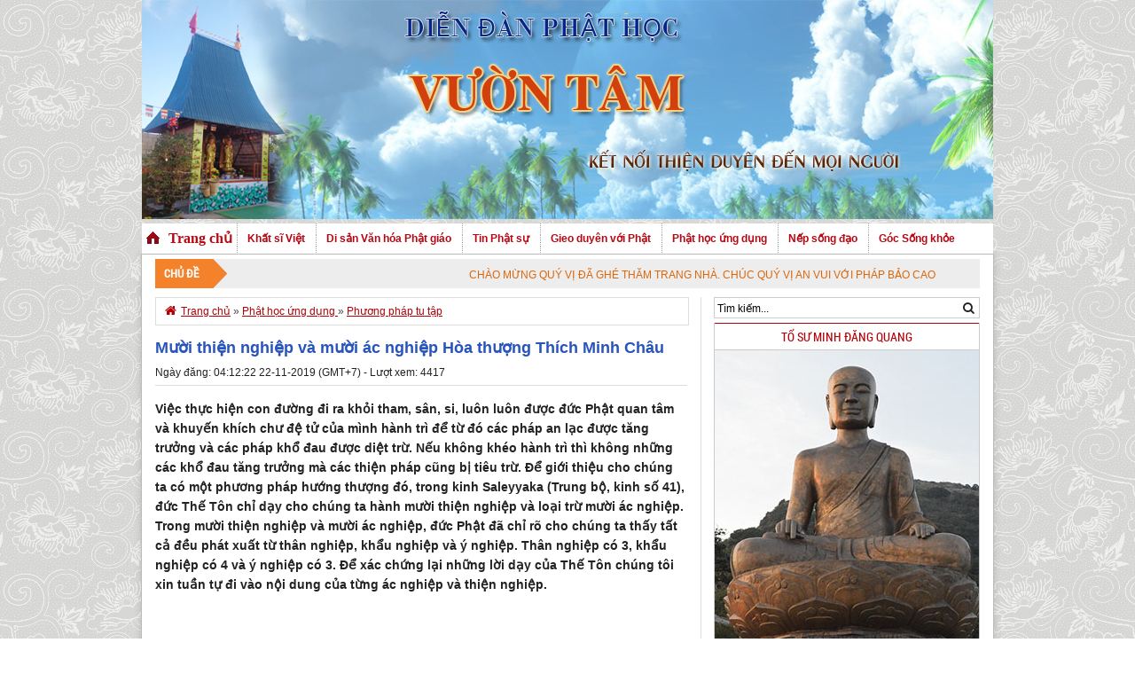

--- FILE ---
content_type: text/html; charset=UTF-8
request_url: http://vuontam.net.vn/phat-hoc-ung-dung/phuong-phap-tu-tap/muoi-thien-nghiep-va-muoi-ac-nghiephoa-thuong-thich-minh-chau.html
body_size: 13579
content:
 <!DOCTYPE html>
<html ><head>
<meta http-equiv="Content-Type" content="text/html; charset=utf-8">
<meta name="robots" content="index, archive, follow, noodp">
<meta name="googlebot" content="index,archive,follow,noodp">
<meta name="msnbot" content="all,index,follow">
<link rel="shortcut icon" href="/skin/favicon.png" type="image/x-icon"/>
<title>Mười thiện nghiệp và mười ác nghiệp
Hòa thượng Thích Minh Châu</title>
<meta name="keywords" content="Mười thiện nghiệp và mười ác nghiệp
Hòa thượng Thích Minh Châu, Phật học Vườn Tâm" />
<meta name="description" content="Việc thực hiện con đường đi ra khỏi tham, sân, si, luôn luôn được đức Phật quan tâm và khuyến khích chư đệ tử của mình hành trì để từ đó các pháp an lạc được tăng trưởng và các pháp khổ đau được diệt trừ. Nếu không khéo hành trì thì không những các khổ đau tăng trưởng mà các thiện pháp cũng bị tiêu trừ. Ðể giới thiệu cho chúng ta có một phương pháp hướng thượng đó, trong kinh Saleyyaka (Trung bộ, kinh số 41), đức Thế Tôn chỉ dạy cho chúng ta hành mười thiện nghiệp và loại trừ mười ác nghiệp.

Trong mười thiện nghiệp và mười ác nghiệp, đức Phật đã chỉ rõ cho chúng ta thấy tất cả đều phát xuất từ thân nghiệp, khẩu nghiệp và ý nghiệp. Thân nghiệp có 3, khẩu nghiệp có 4 và ý nghiệp có 3. Ðể xác chứng lại những lời dạy của Thế Tôn chúng tôi xin tuần tự đi vào nội dung của từng ác nghiệp và thiện nghiệp." /> 
<meta property="og:title" content="Mười thiện nghiệp và mười ác nghiệp
Hòa thượng Thích Minh Châu" />
<meta property="og:description" content="Việc thực hiện con đường đi ra khỏi tham, sân, si, luôn luôn được đức Phật quan tâm và khuyến khích chư đệ tử của mình hành trì để từ đó các pháp an lạc được tăng trưởng và các pháp khổ đau được diệt trừ. Nếu không khéo hành trì thì không những các khổ đau tăng trưởng mà các thiện pháp cũng bị tiêu trừ. Ðể giới thiệu cho chúng ta có một phương pháp hướng thượng đó, trong kinh Saleyyaka (Trung bộ, kinh số 41), đức Thế Tôn chỉ dạy cho chúng ta hành mười thiện nghiệp và loại trừ mười ác nghiệp.

Trong mười thiện nghiệp và mười ác nghiệp, đức Phật đã chỉ rõ cho chúng ta thấy tất cả đều phát xuất từ thân nghiệp, khẩu nghiệp và ý nghiệp. Thân nghiệp có 3, khẩu nghiệp có 4 và ý nghiệp có 3. Ðể xác chứng lại những lời dạy của Thế Tôn chúng tôi xin tuần tự đi vào nội dung của từng ác nghiệp và thiện nghiệp." />
<meta property="og:url" content="/phat-hoc-ung-dung/phuong-phap-tu-tap/muoi-thien-nghiep-va-muoi-ac-nghiephoa-thuong-thich-minh-chau.html" />
<meta property="og:image" content="/uploads/image/Minh%20Duc/31087209_458315974599085_1509622747607597056_n.jpg"/><link rel="stylesheet" type="text/css" href="/styles/general.css" media="screen" />
<link rel="stylesheet" type="text/css" href="/styles/scroll_slider.css" />
<link rel="stylesheet" href="/styles/font-awesome.min.css">
<link rel="stylesheet" href="/styles/views.css" />
<link rel="stylesheet" href="/styles/event_home.css" /><script language="javascript" type="text/javascript" src="/jquery/jquery.min.js"></script>
<script language="javascript" type="text/javascript" src="/jquery/sliderkit.js"></script>
<script language="javascript" type="text/javascript" src="/jquery/custom_slide.js"></script>
<script language="javascript" type="text/javascript" src="/jquery/tabs_slider.js"></script>
</head>
<body>			<div class="headnpt">
	<div id="logo"><img alt="" src="/uploads/image/diendanvuontam.jpg" style="height:247px; width:960px" /></div><div id="menu">	
		<div class="menu-container">
        <ul id="menu">
        <li><a class="home" href="/" rel="nofollow" title="Trang chủ"><img src="/graphic/home.gif" title="Trang chá»§"/></a></li>
        <li><a class="home" href="/" rel="nofollow" title="Trang chủ">Trang chủ</a></li>
                <li><a title="Khất sĩ Việt" href="/khat-si-viet/">Khất sĩ Việt</a>
        <ul>
                      <li><a href="/khat-si-viet/phat-su-he-phai/" title="Phật sự Hệ phái">Phật sự Hệ phái</a></li>
                        <li><a href="/khat-si-viet/phat-su-giao-doan/" title="Phật sự Giáo đoàn ">Phật sự Giáo đoàn </a></li>
                        <li><a href="/khat-si-viet/Phat-su-ngoc-dat/" title="Phật sự Ngọc Đạt">Phật sự Ngọc Đạt</a></li>
                        <li><a href="/khat-si-viet/chon-ly-to-su/" title="Chơn lý Tổ sư">Chơn lý Tổ sư</a></li>
                        <li><a href="/khat-si-viet/hanh-trang-ton-duc/" title="Hành trạng Tôn đức">Hành trạng Tôn đức</a></li>
                        <li><a href="/khat-si-viet/tu-thien-khat-si/" title="Từ thiện Khất sĩ">Từ thiện Khất sĩ</a></li>
                        <li><a href="/khat-si-viet/thong-bao/" title="Thông báo">Thông báo</a></li>
                        <li><a href="/khat-si-viet/phat-su-vuon-tam/" title="Phật sự Vườn Tâm">Phật sự Vườn Tâm</a></li>
                             </ul>
        </li>
                <li><a title="Di sản Văn hóa Phật giáo" href="/di-san-van-hoa-phat-giao/">Di sản Văn hóa Phật giáo</a>
        <ul>
                      <li><a href="/di-san-van-hoa-phat-giao/hoat-dong-ban-nghien-cuu-dsvhpg/" title="Hoạt động Ban Nghiên cứu DSVHPG">Hoạt động Ban Nghiên cứu DSVHPG</a></li>
                        <li><a href="/di-san-van-hoa-phat-giao/cong-trinh-nghien-cuu-dsvhpg/" title="Công trình Nghiên cứu DSVHPG">Công trình Nghiên cứu DSVHPG</a></li>
                        <li><a href="/di-san-van-hoa-phat-giao/thong-bao-cua-ban-ncdsvhpg/" title="Thông báo của Ban NCDSVHPG">Thông báo của Ban NCDSVHPG</a></li>
                             </ul>
        </li>
                <li><a title="Tin Phật sự" href="/tin-phat-su/">Tin Phật sự</a>
        <ul>
                      <li><a href="/tin-phat-su/thong-bao/" title="Thông báo">Thông báo</a></li>
                        <li><a href="/tin-phat-su/phat-su-the-gioi/" title="Phật sự Thế giới">Phật sự Thế giới</a></li>
                        <li><a href="/tin-phat-su/phat-su-trung-uong/" title="Phật sự Trung ương">Phật sự Trung ương</a></li>
                        <li><a href="/tin-phat-su/phat-su-tinh-thanh/" title="Phật sự tỉnh thành">Phật sự tỉnh thành</a></li>
                        <li><a href="/tin-phat-su/truyen-hinh-vuon-tam/" title="Truyền hình Vườn Tâm">Truyền hình Vườn Tâm</a></li>
                        <li><a href="/tin-phat-su/tin-tu-thien/" title="Tin từ thiện">Tin từ thiện</a></li>
                             </ul>
        </li>
                <li><a title="Gieo duyên với Phật" href="/gieo-duyen-voi-phat/">Gieo duyên với Phật</a>
        <ul>
                      <li><a href="/gieo-duyen-voi-phat/5-phut-hoc-phat/" title="5 phút học phật">5 phút học phật</a></li>
                        <li><a href="/gieo-duyen-voi-phat/van-hoa-giao-duc/" title="Văn hóa Giáo dục">Văn hóa Giáo dục</a></li>
                        <li><a href="/gieo-duyen-voi-phat/goc-sang-tac/" title="Góc sáng tác">Góc sáng tác</a></li>
                        <li><a href="/gieo-duyen-voi-phat/guong-dep-cuoc-song/" title="Gương đẹp cuộc sống">Gương đẹp cuộc sống</a></li>
                        <li><a href="/gieo-duyen-voi-phat/video-phat-hoc-co-ban/" title="Video Phật học cơ bản">Video Phật học cơ bản</a></li>
                        <li><a href="/gieo-duyen-voi-phat/hoc-kinh-tung-pali/" title="Học kinh tụng Pali">Học kinh tụng Pali</a></li>
                             </ul>
        </li>
                <li><a title="Phật học ứng dụng" href="/phat-hoc-ung-dung/">Phật học ứng dụng</a>
        <ul>
                      <li><a href="/phat-hoc-ung-dung/video-kinh-trung-bo/" title="Video Kinh Trung Bộ">Video Kinh Trung Bộ</a></li>
                        <li><a href="/phat-hoc-ung-dung/dao-ly-phat-hoc/" title="Đạo lý Phật học">Đạo lý Phật học</a></li>
                        <li><a href="/phat-hoc-ung-dung/phuong-phap-tu-tap/" title="Phương pháp tu tập">Phương pháp tu tập</a></li>
                        <li><a href="/phat-hoc-ung-dung/goc-van-dap/" title="Góc Vấn đáp">Góc Vấn đáp</a></li>
                        <li><a href="/phat-hoc-ung-dung/video-phat-hoc/" title="Video Phật học">Video Phật học</a></li>
                        <li><a href="/phat-hoc-ung-dung/van-hoa-giao-duc/" title="Văn hóa Giáo dục">Văn hóa Giáo dục</a></li>
                        <li><a href="/phat-hoc-ung-dung/hoc-vi-dieu-phap/" title="Học Vi Diệu Pháp">Học Vi Diệu Pháp</a></li>
                             </ul>
        </li>
                <li><a title="Nếp sống đạo" href="/nep-song-dao/">Nếp sống đạo</a>
        <ul>
                      <li><a href="/nep-song-dao/cau-chuyen-dao/" title="Câu chuyện Đạo">Câu chuyện Đạo</a></li>
                        <li><a href="/nep-song-dao/bai-hoc-dao-ly/" title="Bài học Đạo lý">Bài học Đạo lý</a></li>
                        <li><a href="/nep-song-dao/cao-tang-viet/" title="Cao Tăng Việt ">Cao Tăng Việt </a></li>
                        <li><a href="/nep-song-dao/ket-noi-online/" title="Kết nối Online">Kết nối Online</a></li>
                             </ul>
        </li>
                <li><a title="Góc Sống khỏe" href="/goc-song khoe/">Góc Sống khỏe</a>
        <ul>
                      <li><a href="/goc-song khoe/song-sao-cho-khoe/" title="Sống sao cho khỏe">Sống sao cho khỏe</a></li>
                             </ul>
        </li>
        </ul>
</div>	
</div>
</div><div id="wrapper">	
		<div class="topic_home" style="margin: 5px 15px;">
			<div class="title_cd">Chủ đề</div>
			<marquee width="800px" style="margin-top:10px" scrollamount="3" onmouseover="stop()" onmouseout="start()">CHÀO MỪNG QUÝ VỊ ĐÃ GHÉ THĂM TRANG NHÀ. CHÚC QUÝ VỊ AN VUI VỚI PHÁP BẢO CAO QUÝ !</marquee>
			<div style="clear: both;"></div>
		</div>
        <div id="inner">
	<div id="content">	
        <div id="paths"><span class="padthiconhome">&#xf015;</span><a href="/" class="home" title="Trang chủ">Trang chủ</a> &raquo; <a href="/phat-hoc-ung-dung/" title="Phật học ứng dụng" rel="category tag">Phật học ứng dụng </a> &raquo; <a href="/phat-hoc-ung-dung/phuong-phap-tu-tap/" title="Phương pháp tu tập" rel="category tag">Phương pháp tu tập </a></div>
    <div class="clear"></div>

<div class="postmeta left">
	<h1 class="posttitle">Mười thiện nghiệp và mười ác nghiệp
Hòa thượng Thích Minh Châu</h1>
	    	<span class="left">Ngày đăng: 04:12:22 22-11-2019 (GMT+7) - Lượt xem: 4417</span>
	 </div> 
<div class="clear"></div>
<div class="entry">
        <strong>Việc thực hiện con đường đi ra khỏi tham, sân, si, luôn luôn được đức Phật quan tâm và khuyến khích chư đệ tử của mình hành trì để từ đó các pháp an lạc được tăng trưởng và các pháp khổ đau được diệt trừ. Nếu không khéo hành trì thì không những các khổ đau tăng trưởng mà các thiện pháp cũng bị tiêu trừ. Ðể giới thiệu cho chúng ta có một phương pháp hướng thượng đó, trong kinh Saleyyaka (Trung bộ, kinh số 41), đức Thế Tôn chỉ dạy cho chúng ta hành mười thiện nghiệp và loại trừ mười ác nghiệp.

Trong mười thiện nghiệp và mười ác nghiệp, đức Phật đã chỉ rõ cho chúng ta thấy tất cả đều phát xuất từ thân nghiệp, khẩu nghiệp và ý nghiệp. Thân nghiệp có 3, khẩu nghiệp có 4 và ý nghiệp có 3. Ðể xác chứng lại những lời dạy của Thế Tôn chúng tôi xin tuần tự đi vào nội dung của từng ác nghiệp và thiện nghiệp.</strong>
   <div style="margin-top:10px;">
	<div style="text-align: justify;">
<p><br />
<br />
<span style="font-size:16px"><span style="font-family:times new roman,times,serif"><strong>I. Mười ác nghiệp</strong></span></span></p>

<p><span style="font-size:16px"><span style="font-family:times new roman,times,serif"><strong>A. Ba ác nghiệp của thân:</strong></span></span></p>

<blockquote>
<p><span style="font-size:16px"><span style="font-family:times new roman,times,serif">1) Có người sát sanh, tàn nhẫn , tay lấm máu, tâm chuyên sát hại đả thương, tâm không từ bi đối với các loài hữu tình.</span></span></p>

<p><span style="font-size:16px"><span style="font-family:times new roman,times,serif">2) Người này lấy của không cho, bất cứ tài vật gì của người khác, hoặc tại thôn làng hoặc tại rừng núi, không cho người ấy, người ấy lấy trộm tài vật ấy.</span></span></p>

<p><span style="font-size:16px"><span style="font-family:times new roman,times,serif">3) Người ấy sống tà hạnh với các dục lạc, liên hệ đến dục tình với các hạng nữ nhân có mẹ che chở, có cha che chở, có mẹ cha che chở, có anh che chở, có chị che chở, có bà con che chở, đã có chồng, được hình phạt gậy gộc bảo vệ, cho đến những nữ nhân được trang sức bằng vòng hoa.</span></span></p>
</blockquote>

<p><span style="font-size:16px"><span style="font-family:times new roman,times,serif"><strong>B. Bốn ác nghiệp của khẩu:</strong></span></span></p>

<blockquote>
<p><span style="font-size:16px"><span style="font-family:times new roman,times,serif">1) Có người vọng ngữ đến chỗ tập hội, chỗ chúng hội, hay đến giữa các thân tộc, các tổ hợp, hay đến giữa vương tộc, khi được dẫn ra làm chứng và được hỏi: "Này người kia, hãy nói những gì Ông biết". Dầu cho người ấy không biết, người ấy vẫn nói: "Tôi biết"; dầu cho người ấy biết, người ấy vẫn nói: "Tôi không biết"; hay dầu cho người ấy không thấy , người ấy vẫn nói: "Tôi thấy"; hay dầu cho người ấy thấy , người ấy vẫn nói: "Tôi không thấy". Như vậy, lời nói của người ấy trở thành cố ý vọng ngữ, hoặc vì nguyên nhân tự kỷ, hoặc vì nguyên nhân tha nhân, hoặc vì nguyên nhân một vài quyền lợi gì.</span></span></p>

<p><span style="font-size:16px"><span style="font-family:times new roman,times,serif">2) Và người ấy là người nói "hai lưỡi". Nghe điều gì ở chỗ này, đi đến chỗ kia nói để sanh chia rẽ ở những người này; nghe điều gì ở chỗ kia, đi nói với những người này, để sanh chia rẽ ở những người kia. Như vậy, người ấy ly gián những kẻ hòa hợp, hay xúi giục những kẻ ly gián, ưa thích phá hoại, vui thích phá hoại, thích thú phá hoại,nói những lời đưa đến phá hoại.</span></span></p>

<p><span style="font-size:16px"><span style="font-family:times new roman,times,serif">3) Và người ấy là người nói lời thô ác . Bất cứ lời gì thô ác, tàn ác, khiến người đau khổ, khiến người tức giận, liên hệ đến phẫn nộ, không đưa đến Thiền định, người ấy nói những lời như vậy.</span></span></p>

<p><span style="font-size:16px"><span style="font-family:times new roman,times,serif">4) Và người ấy nói những lời phù phiếm, nói phi thời, nói những lời phi chơn, nói những lời không lợi ích, nói những lời phi pháp,nói những lời phi luật, nói những lời không đáng gìn giữ. Vì nói phi thời, nên lời nói không có thuận lý, không có mạch lạc, hệ thống, không có lợi ích.</span></span></p>
</blockquote>

<p><span style="font-size:16px"><span style="font-family:times new roman,times,serif"><strong>C. Ba ác nghiệp của ý:</strong></span></span></p>

<blockquote>
<p><span style="font-size:16px"><span style="font-family:times new roman,times,serif">1) Có người có tham ái, tham lam tài vật kẻ khác, nghĩ rằng: "Ôi, mong rằng mọi tài vật của người khác trở thành của mình!".</span></span></p>

<p><span style="font-size:16px"><span style="font-family:times new roman,times,serif">2) Lại có người có tâm sân, khởi lên hại ý, hại niệm như sau: "Mong rằng những loài hữu tình này bị giết, hay bị tàn sát, hay bị tiêu diệt, hay bị tàn hại, hay mong chúng không còn tồn tại".</span></span></p>

<p><span style="font-size:16px"><span style="font-family:times new roman,times,serif">3) Lại có người có tà kiến, có tưởng điên đảo như: "Không có bố thí,không có kết quả của bố thí, không có tế lễ, không có cúng dường, các hành vi thiện ác không có kết quả dị thục,không có đời này, không có đời sau, không có mẹ, không có cha, không có các loại hóa sanh, trong đời không có các Sa-môn, Bà-la-môn chân chính hành trì, chân chánh thành tựu, sau khi tự tri, tự chứng lại tuyên bố cho đời này và cho đời sau".</span></span></p>

<p><span style="font-size:16px"><span style="font-family:times new roman,times,serif">Ðấy là mười ác nghiệp do thân, khẩu và ý tạo tác nếu không đoạn trừ mười ác nghiệp này thì sẽ đem lại khổ đau ngay trong đời sống hiện tại và sau khi thân này kết thúc phải đọa vào trong cõi dữ , ác thú, đọa xứ,địa ngục.Như đức Thế Tôn đã khẳng định: "Do nhân hành phi pháp, phi chánh đạo, có một số lớn loài hữu tình sau khi thân hoại mạng chung phải đọa vào trong cõi dữ, ác thú, đọa xứ, địa ngục."</span></span></p>
</blockquote>

<p> </p>

<p><span style="font-size:16px"><span style="font-family:times new roman,times,serif"><strong>II. Mười thiện nghiệp</strong></span></span></p>

<p><span style="font-size:16px"><span style="font-family:times new roman,times,serif"><strong>A. Ba thiện nghiệp của thân:</strong></span></span></p>

<blockquote>
<p><span style="font-size:16px"><span style="font-family:times new roman,times,serif">1) Có người từ bỏ sát sanh, tránh xa sát sanh, bỏ trượng, bỏ kiếm, biết tàm quý, có lòng từ,sống thương xót đến hạnh phúc tất cả chúng sanh và loại hữu tình.</span></span></p>

<p><span style="font-size:16px"><span style="font-family:times new roman,times,serif">2) Từ bỏ lấy của không cho, tránh xa lấy của không cho, bất cứ tài vật gì của người khác, hoặc tại thôn làng hoặc tại rừng núi, không cho người ấy, người ấy không lấy trộm tài vật ấy.</span></span></p>

<p><span style="font-size:16px"><span style="font-family:times new roman,times,serif">3) Từ bỏ sống theo tà hạnh đối với các dục, không liên hệ đến dục tình với các hạng nữ nhân có mẹ che chở, có cha che chở, có mẹ cha che chở, có anh che chở, có chị che chở, có bà con che chở, đã có chồng, được hình phạt gậy gộc bảo vệ, cho đến những nữ nhân được trang sức bằng vòng hoa.</span></span></p>
</blockquote>

<p><span style="font-size:16px"><span style="font-family:times new roman,times,serif"><strong>B. Bốn thiện nghiệp của khẩu:</strong></span></span></p>

<blockquote>
<p><span style="font-size:16px"><span style="font-family:times new roman,times,serif">1) Có người từ bỏ vọng ngữ, tránh xa vọng ngữ, đến chỗ tập hội, hay đến chỗ chúng hội, hay đến giữa các thân tộc,hay đến giữa các tổ hợp, hay đến giữa vương tộc, khi được dẫn ra làm chứng và được hỏi: "Này người kia, hãy nói những gì Ông biết". Nếu biết, người ấy nói: "Tôi biết" , nếu không biết, người ấy nói : "Tôi không biết"; hay nếu không thấy, người ấy nói: "Tôi không thấy"; nếu thấy,người ấy nói : "Tôi thấy". Như vậy lời nói của người ấy không trở thành cố ý vọng ngữ, hoặc vì nguyên nhân tự kỷ,hoặc vì nguyên nhân tha nhân, hoặc vì nguyên nhân một vài quyền lợi gì.</span></span></p>

<p><span style="font-size:16px"><span style="font-family:times new roman,times,serif">2) Từ bỏ nói"hai lưỡi", tránh xa nói"hai lưỡi". Nghe điều gì ở chỗ này, không đi nói với những người kia để sanh chia rẽ ở những người này, nghe điều gì ở chỗ kia không đi nói với những người này để sanh chia rẽ ở những người kia. Như vậy, người ấy sống hòa hợp những kẻ ly gián, tăng trưởng những kẻ hòa hợp, ưa thích hòa hợp, vui thích hòa hợp,thích thú hòa hợp, nói đến những lời đưa đến hòa hợp.</span></span></p>

<p><span style="font-size:16px"><span style="font-family:times new roman,times,serif">3) Từ bỏ lời nói độc ác, tránh xa lời nói độc ác, những lời nói nhu hoà, đẹp tai, dễ thương, thông cảm đến tâm, tao nhã, đẹp lòng nhiều người, vui lòng nhiều người, người ấy nói những lời như vậy.</span></span></p>

<p><span style="font-size:16px"><span style="font-family:times new roman,times,serif">4) Từ bỏ lời nói phù phiếm, tránh xa lời nói phù phiếm, nói đúng thời, người ấy nói những lời chân thật, nói những lời có ý nghĩa, nói những lời về chánh pháp, nói những lời về Luật, nói những lời đáng được gìn giữ. Vì nói hợp thời, nên lời nói thuận lý, có mạch lạc, hệ thống, có ích lợi.</span></span></p>
</blockquote>

<p><span style="font-size:16px"><span style="font-family:times new roman,times,serif"><strong>C. Ba thiện nghiệp của ý:</strong></span></span></p>

<blockquote>
<p><span style="font-size:16px"><span style="font-family:times new roman,times,serif">1) Có người không có tham ái, không tham lam tài vật của kẻ khác, không nghĩ rằng: "Ôi, mong rằng mọi tài vật của người khác trở thành của mình!"</span></span></p>

<p><span style="font-size:16px"><span style="font-family:times new roman,times,serif">2) Lại có người không có tâm sân,không có khởi lên hại ý, hại niệm,nghĩ rằng: "Mong rằng những loài hữu tình này sống không thù hận, không oán thù,không nhiễu loạn,được an lạc,lo nghĩ tự thân!"</span></span></p>

<p><span style="font-size:16px"><span style="font-family:times new roman,times,serif">3) Người ấy có chánh kiến, không có tư tưởng điên đảo: "Có bố thí, có kết quả của bố thí,có tế lễ, có cúng dường,các hành vi thiện ác có kết qủa dị thục,có đời này,có đời sau, có mẹ,có cha,có các loại hóa sanh,trong đời có các Sa-môn,Bà-la-môn chân chánh hành trì, chân chánh thành tựu,sau khi tự tri,tự chứng lại tuyên bố cho đời này và đời sau".</span></span></p>
</blockquote>

<p> </p>

<p><span style="font-size:16px"><span style="font-family:times new roman,times,serif">Ðấy là mười thiện nghiệp, nếu như chúng ta thực hiện mười thiện nghiệp này thì không những trong đời sống hiện tại được hạnh phúc an lạc mà sau khi thân này kết thúc sẽ được sanh vào cảnh giới an lành. Như đức Thế Tôn đã tuyên bố: <strong><em>"Do nhân hành đúng pháp, hành đúng chánh đạo, ở đây, một số lớn loài hữu tình sau khi thân hoại mạng chung được sanh vào thiện thú, Thiên giới, đời này."</em></strong></span></span></p>

<p><span style="font-size:16px"><span style="font-family:times new roman,times,serif">Trong kinh Tăng Chi Bộ, tập II, Phẩm Nghiệp đạo, đức Thế Tôn khẳng định rằng đối với ác nghiệp này, Tỳ kheo nào thành tựu bốn pháp: tự mình làm, khích lệ người khác làm, chấp nhận làm và tán thán làm, thì sẽ bị rơi vào địa ngục; nếu Tỳ kheo nào thành tựu bốn pháp: tự mình từ bỏ, khích lệ người khác từ bỏ,chấp nhận từ bỏ và tán thán từ bỏ, thì sẽ sanh lên cõi trời.</span></span></p>

<p><span style="font-size:16px"><span style="font-family:times new roman,times,serif">Giáo lý duyên khởi đã được đức Thế Tôn chỉ dạy: <em>"Khi cái này có mặt, cái kia có mặt. Khi cái này không có mặt , cái kia không có mặt"</em>. Khi Vô minh xuất hiện thì Ái, Thủ v.v... đều xuất hiện. Khi Vô minh diệt thì Ái, Thủ v.v... cũng theo đó mà diệt.</span></span></p>

<p><span style="font-size:16px"><span style="font-family:times new roman,times,serif">Như thế, chúng ta có thể xem mười thiện nghiệp là các nhân tố của vô minh đưa con người đến hố sâu tội lỗi, gây ra khổ đau cho bản thân, cho gia đình và làm rối loạn cho xã hội . Hậu quả của mười ác nghiệp ấy sẽ là:</span></span></p>

<blockquote>
<p><span style="font-size:16px"><span style="font-family:times new roman,times,serif"><em>Hoặc khổ thọ khốc liệt,<br />
Thân thể bị thương vong.<br />
Hoặc thọ bệnh kịch liệt,<br />
Hay tán loạn ý tán tâm.<br />
Hoặc tai hại từ vua,<br />
Hay bị vu trọng tội.<br />
Bà con phải ly tán.<br />
Tài sản bị nát tan.<br />
Hoặc phòng ốc nhà cửa,<br />
Bị hỏa tai thiêu đốt.<br />
Khi thân hoại mạng chung<br />
Ác tuệ sanh địa ngục. </em>(Pháp cú 138-139-140)</span></span></p>
</blockquote>

<p><span style="font-size:16px"><span style="font-family:times new roman,times,serif">Khi thấy rõ sự nguy hiểm của mười ác nghiệp, đức Phật khuyên chúng ta nên xuất ly chúng và thực hành mười thiện nghiệp để đem lại an lạc cho tự thân,gia đình và góp phần an lạc cho quê hương và thái bình cho xứ sở.</span></span></p>

<p><span style="font-size:16px"><span style="font-family:times new roman,times,serif">Xã hội ta ngày nay đang trên đà phát triển về mọi mặt, kinh tế, chính trị,văn hoá, giáo dục v.v... thế nhưng sự khủng hoảng về tinh thần không phải là ít. Chẳng hạn như nạn tham nhũng, ma túy, rượu chè, cờ bạc, mãi dâm vẫn luôn luôn là vấn đề nóng bỏng cần được giải quyết. Nếu thật sự thấy được sự nguy hiểm của mười ác nghiệp chắc hẳn rằng con người sẽ hành mười thiện nghiệp, vì sự an lạc của đời này và đời sau. Kinh Pháp cú dạy:</span></span></p>

<blockquote>
<p><span style="font-size:16px"><span style="font-family:times new roman,times,serif"><em>Ý dẫn đầu các pháp,<br />
Ý làm chủ, ý tạo,<br />
Nói lên hay hành động,<br />
Với tâm ý thanh tịnh<br />
An lạc bước theo sau.<br />
Như bóng không rời hình. </em>(Pháp cú:2)</span></span></p>
</blockquote>

<p><span style="font-size:16px"><span style="font-family:times new roman,times,serif">Làm được như vậy thì các cá nhân sẽ có phần đóng góp ý nghĩa và quan trọng cho sự nghiệp phát triển xã hội ta trong hiện tại.</span></span></p>

<p><span style="font-size:16px"><span style="font-family:times new roman,times,serif"><strong><em>Hòa thượng Thích Minh Châu</em></strong></span></span></p>

<div> </div>
</div>
 </div>
	<div class="single_share"><div style="clear: both;"></div></div>
</div>	
<div style="clear: both;"></div>
    </div><div id="sidebar">
	<div class="timkiem">
			<div class="textwidget"><div class="search_right">
<form method="get" id="searchformv2" action="/ket-qua-tim-kiem">
		 	<p align="center">
				<input type="text" style="width:270px; margin-left: 0px; border: 0px; height:21px; font-size: 12px;" onblur="if (this.value == '') {this.value = 'Tìm kiếm...';}" onfocus="if (this.value == 'Tìm kiếm...') {this.value = '';}" value="Tìm kiếm..." autocomplete="off" name="q" id="q">
		<input type="submit" id="searchsubmitv2" value="&#xf002;">
			</p>   
<div class="clear"></div>
</form>
</div></div></div>
<div class="Event-list">
     <div class="focus_event_title title_focus_home">TỔ SƯ MINH ĐĂNG QUANG</div>
 <link rel="stylesheet" href="/css/skitter.css" type="text/css" />
<link type="text/css" href="/css/npt.css" rel="stylesheet" /> 
<div class="ja-moduletable moduletable  clearfix" id="Mod227">	
<div class="box_skitter box_skitter_large227" >
<ul>
 <li><img src="/uploads/files/tosuminhdangquang1.jpg" class="cube"  /></li>
   <li><img src="/uploads/files/NCDSVHPG/den%20chon%20ly%20Vuontam.jpg" class="cube"  /></li>
   <li><img src="/uploads/files/NCDSVHPG/Hinh%20Phat%20Hoang.jpg" class="cube"  /></li>
   </ul>
</div></div>
<script type='text/javascript'>
var ass227 = jQuery.noConflict();ass227(document).ready(function(){ass227('.box_skitter_large227').skitter({dots: false,fullscreen: false,label: true,interval:3000,navigation:true,label:true, numbers:false,hideTools:true,thumbs: false,velocity:1,animation: "cube",
numbers_align:'right',animateNumberOut: {backgroundColor:'#333', color:'#fff'},animateNumberOver: {backgroundColor:'#000', color:'#fff'},animateNumberActive: {backgroundColor:'#cc3333', color:'#fff'}});});</script>
<script type='text/javascript'>var ass232 = jQuery.noConflict();ass232(document).ready(function(){ass232('.box_skitter_large232').skitter({dots: false,fullscreen: false,label: true,interval:3000,navigation:false,label:true,numbers:false,hideTools:false,thumbs: false,velocity:1,animation: "random",numbers_align:'left',animateNumberOut: {backgroundColor:'#333', color:'#fff'},animateNumberOver: {backgroundColor:'#000', color:'#fff'},animateNumberActive: {backgroundColor:'#cc3333', color:'#fff'}});});	
</script>
<div class="ja-moduletable moduletable  clearfix" id="Mod232">
<div class="box_skitter box_skitter_large232" >
<ul>
 <li><img src="http://daophatkhatsi.vn/images/stories/khauhieu/1.jpg" class="random" width="200"  /></li>
  <li><img src="/uploads/files/NCDSVHPG/chu%20den%20chanh%20phap.jpg" class="random" width="200"  /></li>
  <li><img src="/uploads/files/NCDSVHPG/Tho%20Phat%20Hoang.jpg" class="random" width="200"  /></li>
  </ul>
</div></div> 
<script src="/plugins/jquery.easing.1.3.js" type="text/javascript"></script>
<script src="/plugins/jquery.skitter.min.js" type="text/javascript"></script>



 
</div>
<div id='recent_news_ajax'>
        <ul class="tabs_recent">
				    <li class="li_tm"><span name="content_1" class="tab_recent_slide active_slideTab">Quan Tâm</span></li>
				    <li class="li_tn"><span name="content_2" class="tab_recent_slide"><span style="padding-left: 5px;">Nhiều người đọc</span></span></li>
				</ul>
 <div class='recent_post_ajax'>
    <div id='content_1' class='tabs_listSlide' style='padding-top: 10px;'>
                                <ul>
                <li class="Newsrow1">
                <a href="/nep-song-dao/cau-chuyen-dao/thuan-canh-tu-duc-nghich-canh-tu-tam.html" title="Thuận cảnh tu đức, nghịch cảnh tu tâm."><img width="255" height="186" src="/uploads/files/41296684_1252023138272896_6504147315983384576_n.jpg" alt="Thuận cảnh tu đức, nghịch cảnh tu tâm." /></a>
                <div><h3><a href="/nep-song-dao/cau-chuyen-dao/thuan-canh-tu-duc-nghich-canh-tu-tam.html" title="Thuận cảnh tu đức, nghịch cảnh tu tâm.">Thuận cảnh tu đức, nghịch cảnh tu tâm.</a></h3>
				</div>
                <div style="clear: both;"></div>
				</li>
				</ul>
                <ul class="ulmore">
                    
                <li class="Newsrow2"><a href="/nep-song-dao/bai-hoc-dao-ly/y-nghia-doi-nguoi.html" title="Ý nghĩa đời người"><img width="120" height="88" src="/uploads/image/Minh%20Duc/up-2(1).jpg" alt="Ý nghĩa đời người" /></a>
                <div><h3><a href="/nep-song-dao/bai-hoc-dao-ly/y-nghia-doi-nguoi.html" title="Ý nghĩa đời người">Ý nghĩa đời người</a></h3>
				</div>
                <div style="clear: both;"></div>
				</li>
                    
                <li class="Newsrow2"><a href="/phat-hoc-ung-dung/phuong-phap-tu-tap/loi-ich-cua-phap-khi-kinh-luan-xoay--ken-phap-loa.html" title="Lợi ích của pháp khí Kinh Luân Xoay & Kèn pháp loa"><img width="120" height="88" src="/uploads/image/Minh%20Duc/465256404_8931405860223898_7402537515037340743_n.jpg" alt="Lợi ích của pháp khí Kinh Luân Xoay & Kèn pháp loa" /></a>
                <div><h3><a href="/phat-hoc-ung-dung/phuong-phap-tu-tap/loi-ich-cua-phap-khi-kinh-luan-xoay--ken-phap-loa.html" title="Lợi ích của pháp khí Kinh Luân Xoay & Kèn pháp loa">Lợi ích của pháp khí Kinh Luân Xoay & Kèn pháp loa</a></h3>
				</div>
                <div style="clear: both;"></div>
				</li>
                                </ul>
                <ul class="ulmore2">
                                <li><a href="/phat-hoc-ung-dung/phuong-phap-tu-tap/lam-the-nao-de-chuyen-nghiep.html" title="Làm thế nào để chuyển nghiệp?">Làm thế nào để chuyển nghiệp?</a></li>
                 <li><a href="/nep-song-dao/bai-hoc-dao-ly/cuoc-doi-nay-chang-qua-la-mot-van-co-ta-khong-the-khong-choi-danh-sai-mot-nuoc-ban-se-mat-tat-ca.html" title="Cuộc đời này chẳng qua là một ván cờ ta không thể không chơi: Đánh sai một nước bạn sẽ mất tất cả!">Cuộc đời này chẳng qua là một ván cờ ta không thể không chơi: Đánh sai một nước bạn sẽ mất tất cả!</a></li>
                 <li><a href="/nep-song-dao/bai-hoc-dao-ly/15-loi-day-con-cua-nguoi-xua.html" title="15 lời dạy con của người xưa">15 lời dạy con của người xưa</a></li>
                 <li><a href="/nep-song-dao/bai-hoc-dao-ly/dau-hieu-cho-thay-mot-nguoi-tro-nen-manh-me-hon-thich-mot-minh.html" title="Dấu hiệu cho thấy một người trở nên mạnh mẽ hơn: Thích một mình">Dấu hiệu cho thấy một người trở nên mạnh mẽ hơn: Thích một mình</a></li>
                 <li><a href="/khat-si-viet/Phat-su-ngoc-dat/dak-nong-chua-linh-quang-tham-cung-duong-truong-ha-tinh-xa-ngoc-dat.html" title="Đắk Nông: Chùa Linh Quang thăm cúng dường Trường hạ Tịnh xá Ngọc Đạt">Đắk Nông: Chùa Linh Quang thăm cúng dường Trường hạ Tịnh xá Ngọc Đạt</a></li>
                 <li><a href="/khat-si-viet/Phat-su-ngoc-dat/dak-nong-phan-ban-ni-gioi-phat-giao-tinh-dak-nong-tham-cung-duong-truong-ha-tinh-xa-ngoc-dat.html" title="Đắk Nông: Phân ban Ni giới Phật giáo tỉnh Đắk Nông thăm cúng dường Trường hạ Tịnh xá Ngọc Đạt">Đắk Nông: Phân ban Ni giới Phật giáo tỉnh Đắk Nông thăm cúng dường Trường hạ Tịnh xá Ngọc Đạt</a></li>
      
                </ul></div></div></div>                
<div id='ajax_recent_home' style='display: none;'></div>
 <div id='content_2' class='tabs_listSlide'><div id="content_tab2">
  <ul class="Most_Viewed"><li><a href="/gieo-duyen-voi-phat/van-hoa-giao-duc/nguyen-nhan-va-y-nghia-tu-thieu-cua-bo-tat-thich-quang-duc.html" title="Nguyên nhân và ý nghĩa tự thiêu của Bồ tát Thích Quảng Đức"><img width="255" height="186" alt="Nguyên nhân và ý nghĩa tự thiêu của Bồ tát Thích Quảng Đức" src="/uploads/files/hoa-thuong-thich-quang-duc-tu-thieu-1941-1558.jpg"></a><a href="/gieo-duyen-voi-phat/van-hoa-giao-duc/nguyen-nhan-va-y-nghia-tu-thieu-cua-bo-tat-thich-quang-duc.html" title="Nguyên nhân và ý nghĩa tự thiêu của Bồ tát Thích Quảng Đức">Nguyên nhân và ý nghĩa tự thiêu của Bồ tát Thích Quảng Đức"</a></li></ul>                             
                <ul class="OtherViewed">
                                <li><a href="/nep-song-dao/cau-chuyen-dao/thuan-canh-tu-duc-nghich-canh-tu-tam.html" title="Thuận cảnh tu đức, nghịch cảnh tu tâm."><img width="60" height="44" alt="Thuận cảnh tu đức, nghịch cảnh tu tâm." src="/uploads/files/41296684_1252023138272896_6504147315983384576_n.jpg"></a><a href="/nep-song-dao/cau-chuyen-dao/thuan-canh-tu-duc-nghich-canh-tu-tam.html" title="Thuận cảnh tu đức, nghịch cảnh tu tâm.">Thuận cảnh tu đức, nghịch cảnh tu tâm.</a>
                </li>
                                  <li><a href="/nep-song-dao/cau-chuyen-dao/6-bai-hoc-cuoc-song-ban-khong-duoc-hoc-o-truong.html" title="6 bài học cuộc sống bạn không được học ở trường"><img width="60" height="44" alt="6 bài học cuộc sống bạn không được học ở trường" src="/uploads/files/thong-tin-tu-man-la-gi.jpg"></a><a href="/nep-song-dao/cau-chuyen-dao/6-bai-hoc-cuoc-song-ban-khong-duoc-hoc-o-truong.html" title="6 bài học cuộc sống bạn không được học ở trường">6 bài học cuộc sống bạn không được học ở trường</a>
                </li>
                                  <li><a href="/nep-song-dao/bai-hoc-dao-ly/7-thoi-quen-de-thanh-dat-ban-da-co-bao-nhieu-yeu-to.html" title="7 Thói Quen Để Thành Đạt: Bạn Đã Có Bao Nhiêu Yếu Tố?"><img width="60" height="44" alt="7 Thói Quen Để Thành Đạt: Bạn Đã Có Bao Nhiêu Yếu Tố?" src="/uploads/files/Capture.PNG"></a><a href="/nep-song-dao/bai-hoc-dao-ly/7-thoi-quen-de-thanh-dat-ban-da-co-bao-nhieu-yeu-to.html" title="7 Thói Quen Để Thành Đạt: Bạn Đã Có Bao Nhiêu Yếu Tố?">7 Thói Quen Để Thành Đạt: Bạn Đã Có Bao Nhiêu Yếu Tố?</a>
                </li>
                                  <li><a href="/nep-song-dao/bai-hoc-dao-ly/7-thoi-quen-khien-cuoc-song-cang-tro-nen-be-tac.html" title="7 thói quen khiến cuộc sống càng trở nên bế tắc"><img width="60" height="44" alt="7 thói quen khiến cuộc sống càng trở nên bế tắc" src="/uploads/files/123.JPG"></a><a href="/nep-song-dao/bai-hoc-dao-ly/7-thoi-quen-khien-cuoc-song-cang-tro-nen-be-tac.html" title="7 thói quen khiến cuộc sống càng trở nên bế tắc">7 thói quen khiến cuộc sống càng trở nên bế tắc</a>
                </li>
                                  <li><a href="/phat-hoc-ung-dung/dao-ly-phat-hoc/khong-giu-gioi-co-nam-dieu-suy-hao.html" title="Không giữ giới có năm điều suy hao"><img width="60" height="44" alt="Không giữ giới có năm điều suy hao" src="/uploads/files/AdobeStock_121841507.jpg"></a><a href="/phat-hoc-ung-dung/dao-ly-phat-hoc/khong-giu-gioi-co-nam-dieu-suy-hao.html" title="Không giữ giới có năm điều suy hao">Không giữ giới có năm điều suy hao</a>
                </li>
                                  <li><a href="/nep-song-dao/bai-hoc-dao-ly/4-tieu-chi-chon-nghe-de-co-cuoc-song-an-lac.html" title="4 tiêu chí chọn nghề để có cuộc sống an lạc"><img width="60" height="44" alt="4 tiêu chí chọn nghề để có cuộc sống an lạc" src="/uploads/image/Minh%20Duc/can-bang-cuoc-song-va-cong-viec-1.jpg"></a><a href="/nep-song-dao/bai-hoc-dao-ly/4-tieu-chi-chon-nghe-de-co-cuoc-song-an-lac.html" title="4 tiêu chí chọn nghề để có cuộc sống an lạc">4 tiêu chí chọn nghề để có cuộc sống an lạc</a>
                </li>
                                  </ul></div></div><div style="clear: both;"></div>
<div style="clear: both;"></div>  
 <div class="Event-list">
<div class="focus_event_title title_focus_home">PHẬT NGÔN TÂM ĐỨC</div>	
<div class="ja-moduletable moduletable  clearfix" id="Mod287">
<div class="box_skitter box_skitter_large287" style="text-align:center" >
<ul>
         <li><img src="/uploads/files/Phapcu%20(81).jpg" class="random"/></li>
     <li><img src="/uploads/files/Phapcu%20(62).jpg" class="random"/></li>
     <li><img src="/uploads/files/Phapcu%20(51).jpg" class="random"/></li>
     <li><img src="/uploads/files/Phapcu%20(31).jpg" class="random"/></li>
     <li><img src="/uploads/files/Phapcu%20(21).jpg" class="random"/></li>
     <li><img src="/uploads/files/Phapcu%20(19).jpg" class="random"/></li>
     <li><img src="/uploads/files/Phapcu%20(132).jpg" class="random"/></li>
</ul>
</ul>
</div></div>
<div style="clear: both;"></div>
</div>
<div class="Event-list">
<div class="focus_event_title title_focus_home">CHÚ TIỂU NGÂY THƠ</div>	
<div class="ja-moduletable moduletable  clearfix" id="Mod287">
<div class="box_skitter box_skitter_large286" style="text-align:center" >
<ul>
         <li><img src="/uploads/files/chutieu%20(1).jpg" class="random"/></li>
     <li><img src="/uploads/files/chutieu%20(10).jpg" class="random"/></li>
     <li><img src="/uploads/files/chutieu%20(11).jpg" class="random"/></li>
     <li><img src="/uploads/files/chutieu%20(12).jpg" class="random"/></li>
     <li><img src="/uploads/files/chutieu%20(13).jpg" class="random"/></li>
     <li><img src="/uploads/files/chutieu%20(14).jpg" class="random"/></li>
     <li><img src="/uploads/files/chutieu%20(15).jpg" class="random"/></li>
     <li><img src="/uploads/files/chutieu%20(16).jpg" class="random"/></li>
     <li><img src="/uploads/files/chutieu%20(2).jpg" class="random"/></li>
     <li><img src="/uploads/files/chutieu%20(3).jpg" class="random"/></li>
     <li><img src="/uploads/files/chutieu%20(4).jpg" class="random"/></li>
     <li><img src="/uploads/files/chutieu%20(5).jpg" class="random"/></li>
     <li><img src="/uploads/files/chutieu%20(6).jpg" class="random"/></li>
     <li><img src="/uploads/files/chutieu%20(7).jpg" class="random"/></li>
     <li><img src="/uploads/files/chutieu%20(8).jpg" class="random"/></li>
     <li><img src="/uploads/files/chutieu%20(9).jpg" class="random"/></li>
</ul>
</ul>
</div></div>
<div style="clear: both;"></div>
</div>
<div style="clear: both;"></div>   
 <script type='text/javascript'>
var ass286 = jQuery.noConflict();ass286(document).ready(function(){ass286('.box_skitter_large286').skitter({
dots: false,fullscreen: false,label: true,interval:4800,navigation:false,label:true, numbers:false,hideTools:false,thumbs: false,velocity:1,animation: "random",numbers_align:'left',animateNumberOut: {backgroundColor:'#333', color:'#fff'},animateNumberOver: {backgroundColor:'#000', color:'#fff'},animateNumberActive: {backgroundColor:'#cc3333', color:'#fff'}});});	
var ass287 = jQuery.noConflict();ass287(document).ready(function(){ass287('.box_skitter_large287').skitter({
dots: false,fullscreen: false,label: true,interval:4800,navigation:false,label:true, numbers:false,hideTools:false,thumbs: false,velocity:1,animation: "random",numbers_align:'left',animateNumberOut: {backgroundColor:'#333', color:'#fff'},animateNumberOver: {backgroundColor:'#000', color:'#fff'},animateNumberActive: {backgroundColor:'#cc3333', color:'#fff'}});});	
</script><div class="clear"></div>  
<div class="Event-list">
                <div class="focus_event_title title_focus_home">Video</div>
 <style>
.video .videoBox{ width:100%;}
.video .listvideo{ width:100%; font-size:13px; margin-top:5px  }
   .hienthivideo{ width:100%; height:auto;padding-bottom:5px; }
   .hienthilist{ width:100%; height:auto;}   
   .active{background:#f2f2f2;font-weight:bold;}
   .hienthilist ul{ list-style-type: none; margin: 0; padding: 0;}
   .hienthilist ul li {border-top: 1px dotted #ccc; padding:4px;}
   .hienthilist ul li:hover {background:#c2c2c2;}	
</style>
<script src="/jwplayerad/jwplayer.js" type="text/javascript"></script>
<div class="videoBox">
<div class="listvideo">
<div class="hienthivideo">
<div id="video"></div>
<script>
jwplayer("video").setup({
width: "100%",
height:"200",
image: "",
    file: "https://www.youtube.com/watch?v=VesKrj5IC90",
   
	controlbar:'bottom',
	
	abouttext:"Truyền Thông Phật Giáo Online",
	aboutlink:"/",
	logo: {
        file: "",
        link: "/",
            },
captions: {
back: false,
color: 'ffffff',
fontsize: 11
}
});
</script>
<script>
function loadVideo(myFile,myImage) {
jwplayer().load([{
file: myFile,
image: myImage
}]);
jwplayer().play();
};
$(document).ready(function() {
$('.hienthilist ul li').click(function(){
	var cur=$(this);
	$('.hienthilist ul li').removeClass('active');
	cur.addClass('active');
});
});
</script>
</div>
<div class="hienthilist">
<ul>
<li class="active"><a href="javascript:loadVideo('https://www.youtube.com/watch?v=VesKrj5IC90','')">ĐĐ. Giác Tuyên - Tứ Vô Lượng Tâm</a></li>
<li ><a href="javascript:loadVideo('https://www.youtube.com/watch?v=P4WF8P-4nOw&ab_channel=Th%C3%ADchGi%C3%A1cNh%C6%B0%E1%BB%9Dng  ','')">Con Đường Thoát Khổ 2021 ( TT. Giác Nhường )</a></li>
<li ><a href="javascript:loadVideo('https://www.youtube.com/watch?v=m1SpAPWZq3M','')">TT. Giác Phổ - Ngũ Giới</a></li>
<li ><a href="javascript:loadVideo(' https://www.youtube.com/watch?v=ShysJYr-MIw&t=179s ','')">Kinh Trung Bộ 125 - Kinh ÐIỀU NGỰ ĐỊA - TT. Giác Nhường- Phần 2 - 07.03.2023</a></li>
<li ><a href="javascript:loadVideo('https://www.youtube.com/watch?v=ZSvd8RiqYMo  ','')">CỘI NGUỒN KHẤT SĨ</a></li>
<li ><a href="javascript:loadVideo('https://www.youtube.com/watch?v=l5dPtDToLXwN0WMXZbrGZJX51rfx9CQ_CERjhR-kBDiBc9vEHhTavGmFAmt89c ','')">ĐĐ. Giác Tự - Ý Nghĩa Sự Thành Lập Đạo Phật Khất Sĩ.</a></li>
<li ><a href="javascript:loadVideo('https://www.youtube.com/watch?v=2VXBH9eXS3g&ab_channel=Ph%C3%A1p%C3%82mKh%E1%BA%A5tS%C4%A9 ','')">Kinh nghiệm kiểm soát, chuyển hóa ác nghiệp (Hòa thượng Thích Giác Toàn thuyết giảng)</a></li>
<li ><a href="javascript:loadVideo('https://www.youtube.com/watch?v=g1_gqqiHUr4&ab_channel=Th%C3%ADchGi%C3%A1cNh%C6%B0%E1%BB%9Dng ','')">Giới thiệu vài Tư liệu về Khất sĩ - Lịch sử Khất sĩ 2022 ( TT. Giác Nhường )</a></li>
<li ><a href="javascript:loadVideo('https://www.youtube.com/watch?v=QxT5iiJ3f78       ','')">Kinh Rãi Tâm Từ</a></li>
<li ><a href="javascript:loadVideo('https://www.youtube.com/watch?v=C256aoDzgPk ','')">TT. Giác Nhường - Tổ sư Với Sự Nghiệp Xây Dựng Tăng Đoàn.</a></li>
<li ><a href="javascript:loadVideo('https://www.youtube.com/watch?v=yFmvFzfiPtg  ','')">HT. Giác Thành - Sống Đời Vui Đạo</a></li>
<li ><a href="javascript:loadVideo('https://www.youtube.com/watch?app=desktop&v=IHzA2bb7rhc&t=2s&zarsrc=30&utm_source=zalo&utm_medium=zalo&utm_campaign=zalo  ','')">Kinh Trung Bộ 125 - Kinh ÐIỀU NGỰ ĐỊA - TT. Giác Nhường - Phần 1 - 06.03.2023</a></li>
<li ><a href="javascript:loadVideo('https://www.youtube.com/watch?v=4gzK_1CoXhs ','')">TT. Giác Nhường - Tu Tập Để Bớt Khổ</a></li>
<li ><a href="javascript:loadVideo('https://www.youtube.com/watch?v=BA77d5CT2-0&ab_channel=Th%C3%ADchGi%C3%A1cNh%C6%B0%E1%BB%9Dng  ','')">Cái Nghèo Của Người Tu 2022 (TT. Giác Nhường)</a></li>
<li ><a href="javascript:loadVideo('https://www.youtube.com/watch?v=4knK6cTRd-0&ab_channel=Ph%C3%A1p%C3%82mKh%E1%BA%A5tS%C4%A9 ','')">Tịnh xá Ngọc Tòng - Tổ đình Nam Trung, Giáo đoàn III, Hệ phái Phật giáo Khất sĩ Việt Nam</a></li>
<li ><a href="javascript:loadVideo('https://www.youtube.com/watch?v=rg5TOzsAHnY  ','')">Ứng dụng lời Phật dạy trong đời sống tu tập - TT. Thích Giác Nhường</a></li>
<li ><a href="javascript:loadVideo('https://www.youtube.com/watch?v=MFN2-eOWTsg','')">Ni sư Phụng Liên - Mục Tiêu Của Đời Sống</a></li>
<li ><a href="javascript:loadVideo('https://www.youtube.com/watch?v=qbev7Pa31vg&ab_channel=V%C6%B0%E1%BB%9DnT%C3%A2mPh%C3%A1p%C3%A2m ','')">HT. Giác Minh thăm và chia sẻ kinh nghiệm tu học tại khóa tu Truyền thống Khất sĩ lần thứ 31</a></li>
<li ><a href="javascript:loadVideo('https://www.youtube.com/watch?v=58ARPBldcic&ab_channel=Ph%C3%A1p%C3%82mKh%E1%BA%A5tS%C4%A9   ','')">Bát Chánh Đạo - Con đường độc nhất đi vào giải thoát: TT. MINH ĐẠO</a></li>
<li ><a href="javascript:loadVideo('https://www.youtube.com/watch?v=TIpywyn35kY ','')">Vượt Qua Tính Thụ Động - trích Pháp ngữ Tổ sư từ Chơn lý Đi Tu 2022 ( TT. Giác Nhường )</a></li>
<li ><a href="javascript:loadVideo('https://www.youtube.com/watch?v=xUb4hwDT2tw ','')">TT. Giác Nhường - Giá Trị Hạnh Lễ Bái</a></li>
<li ><a href="javascript:loadVideo('https://www.youtube.com/watch?v=xUb4hwDT2tw&t=29s&ab_channel=Th%C3%ADchGi%C3%A1cNh%C6%B0%E1%BB%9Dng ','')">TT. Giác Nhường - Giá Trị Hạnh Lễ Bái</a></li>
<li ><a href="javascript:loadVideo('https://www.youtube.com/watch?v=OeLUtFzsQFo&ab_channel=Kh%E1%BA%A5tS%C4%A9B%C3%ACnh%C4%90%E1%BB%8Bnh ','')">HT. Giác Trí: Nghĩa tình cao đẹp.</a></li>
<li ><a href="javascript:loadVideo('https://www.youtube.com/watch?v=H4vnOPXXqT8&ab_channel=ChiaS%E1%BA%BB%C4%90%E1%BA%A1oPh%E1%BA%ADt ','')">Lịch Sử Phật Giáo Việt Nam</a></li>
<li ><a href="javascript:loadVideo('https://www.youtube.com/watch?v=KAd-cplzSuY ','')">TT. Giác Nhường - Giá Trị Hạnh Lễ Bái (P2)</a></li>
<li ><a href="javascript:loadVideo('https://www.youtube.com/watch?v=Fo5GrqofQhA ','')">2 MẶT Của Cuộc Đời (rất hay) - Ht Viên Minh Thuyết Giảng</a></li>
<li ><a href="javascript:loadVideo('https://www.youtube.com/watch?v=cAqnmPc6Wes ','')">Sư bà Hải Triều Âm giảng: Nghiệp tánh có hay không? </a></li>
<li ><a href="javascript:loadVideo('https://www.youtube.com/watch?v=hPQjibJfY0o ','')">Sư Minh Niệm - Mặc Kệ Nó , Tuỳ Duyên đến và Đi</a></li>
<li ><a href="javascript:loadVideo('https://www.youtube.com/watch?v=doEqvTtZLbA ','')">Hoà thượng GIÁC GIỚI: Tứ Thánh Đế</a></li>
<li ><a href="javascript:loadVideo('https://www.youtube.com/watch?v=jDHBRgQMU-g ','')">Hoà thượng Giác Toàn và những kinh nghiệm tu học</a></li>
<li ><a href="javascript:loadVideo('https://www.youtube.com/watch?v=IYC2G8sRHNU ','')">Thầy Thích Nhuận Đức gửi lời đến tình huynh đệ </a></li>
<li ><a href="javascript:loadVideo('https://www.youtube.com/watch?v=AnVr8O-T9d8 ','')">3 cách ỨNG XỬ KHÉO ở đời: HT. Minh Bửu</a></li>
</ul>
</div>
<div class="clear"></div>
</div>
</div></div>
<div class="clear"></div>                
<div class="Event-list">
                <div class="focus_event_title title_focus_home"><a href="/gieo-duyen-voi-phat/5-phut-hoc-phat/" title="5 phút học phật">5 phút học phật</a></div>
				                <ul class="highlights">
                <li><a href="/gieo-duyen-voi-phat/5-phut-hoc-phat/kinh-cham-dut-tranh-cai.html" title="Kinh chấm dứt tranh cãi"><img width="255" height="186" src="/uploads/files/123.JPG" alt="Kinh chấm dứt tranh cãi" /></a><div class="item_title_fo"><a href="/gieo-duyen-voi-phat/5-phut-hoc-phat/kinh-cham-dut-tranh-cai.html" title="Kinh chấm dứt tranh cãi">Kinh chấm dứt tranh cãi</a>
                </div>
                </li></ul>                
                <ul class="event_slide_1 home_event_168">
                                <li><a href="/gieo-duyen-voi-phat/5-phut-hoc-phat/kinh-buong-bo-nam-bat.html" title="Kinh Buông Bỏ Nắm Bắt"><img width="60" height="44" src="/uploads/image/Minh%20Duc/7ce151e5-e892-4514-8c94-e3fc4188ef59.jpg" alt="Kinh Buông Bỏ Nắm Bắt" />Kinh Buông Bỏ Nắm Bắt</a></li>                <li><a href="/gieo-duyen-voi-phat/5-phut-hoc-phat/de-chanh-phap-tru-the-lau-dai.html" title="Để Chánh pháp trụ thế lâu dài"><img width="60" height="44" src="/uploads/image/Minh%20Duc/hue-nguoi-duatin23.jpeg" alt="Để Chánh pháp trụ thế lâu dài" />Để Chánh pháp trụ thế lâu dài</a></li>                <li><a href="/gieo-duyen-voi-phat/5-phut-hoc-phat/nep-song-dao-hanh-va-tri-tue-trong-kinh-phap-cu.html" title="Nếp sống đạo hạnh và trí tuệ trong Kinh Pháp Cú"><img width="60" height="44" src="/uploads/image/Minh%20Duc/435098140_3028404840628357_8226703723650601860_n.jpg" alt="Nếp sống đạo hạnh và trí tuệ trong Kinh Pháp Cú" />Nếp sống đạo hạnh và trí tuệ trong Kinh Pháp Cú</a></li>                <li><a href="/gieo-duyen-voi-phat/5-phut-hoc-phat/khau-nghiep-song-ngu-vietnamese-english.html" title="Khẩu Nghiệp (Song ngữ Vietnamese-English)"><img width="60" height="44" src="/uploads/image/Minh%20Duc/khau-nghiep-phatgiaoorgvn-2-1404-6709.jpg" alt="Khẩu Nghiệp (Song ngữ Vietnamese-English)" />Khẩu Nghiệp (Song ngữ Vietnamese-English)</a></li>                <li><a href="/gieo-duyen-voi-phat/5-phut-hoc-phat/giai-thoai-thien-cao-va-xa.html" title="Giai thoại thiền: Cao và xa"><img width="60" height="44" src="/uploads/image/Minh%20Duc/07%20-%20cao%20va%20xa.jpg" alt="Giai thoại thiền: Cao và xa" />Giai thoại thiền: Cao và xa</a></li>                </ul>	
		<div class="event_more"><a href="/gieo-duyen-voi-phat/5-phut-hoc-phat/" title="5 phút học phật">Xem tiếp</a></div>								
				</div>
<div style="clear: both;"></div>
<div class="Event-list">
                <div class="focus_event_title title_focus_home"><a href="/goc-song khoe/song-sao-cho-khoe/" title="Sống sao cho khỏe">Sống sao cho khỏe</a></div>
				                <ul class="highlights">
                <li><a href="/goc-song khoe/song-sao-cho-khoe/5-thoi-diem-an-uong-de-gay-tich-mo-tang-can.html" title="5 thời điểm ăn uống dễ gây tích mỡ, tăng cân"><img width="255" height="186" src="/uploads/image/Minh%20Duc/can-nang-hoa-sen-vang-3-1.jpg" alt="5 thời điểm ăn uống dễ gây tích mỡ, tăng cân" /></a><div class="item_title_fo"><a href="/goc-song khoe/song-sao-cho-khoe/5-thoi-diem-an-uong-de-gay-tich-mo-tang-can.html" title="5 thời điểm ăn uống dễ gây tích mỡ, tăng cân">5 thời điểm ăn uống dễ gây tích mỡ, tăng cân</a>
                </div>
                </li></ul>                
                <ul class="event_slide_1 home_event_168">
                                <li><a href="/goc-song khoe/song-sao-cho-khoe/chay-bo-co-tac-dung-gi-12-tac-dung-cua-chay-bo-moi-ngay.html" title="Chạy bộ có tác dụng gì? 12 tác dụng của chạy bộ mỗi ngày"><img width="60" height="44" src="/uploads/image/Minh%20Duc/chay-bo-1472468332.jpg" alt="Chạy bộ có tác dụng gì? 12 tác dụng của chạy bộ mỗi ngày" />Chạy bộ có tác dụng gì? 12 tác dụng của chạy bộ mỗi ngày</a></li>                <li><a href="/goc-song khoe/song-sao-cho-khoe/ba-thoi-quen-duoi-mot-phut-giup-thay-doi-cuoc-song.html" title="Ba thói quen dưới một phút giúp thay đổi cuộc sống"><img width="60" height="44" src="/uploads/image/Minh%20Duc/thay-doi-thoi-quen-thay-doi-cuoc-doi-1695313961.jpeg" alt="Ba thói quen dưới một phút giúp thay đổi cuộc sống" />Ba thói quen dưới một phút giúp thay đổi cuộc sống</a></li>                <li><a href="/goc-song khoe/song-sao-cho-khoe/nhung-bi-quyet-lam-dep-khong-bao-gio-loi-thoi.html" title="Những bí quyết làm đẹp không bao giờ lỗi thời"><img width="60" height="44" src="/uploads/image/Minh%20Duc/lam-dep-tu-nhien-1.jpg" alt="Những bí quyết làm đẹp không bao giờ lỗi thời" />Những bí quyết làm đẹp không bao giờ lỗi thời</a></li>                <li><a href="/goc-song khoe/song-sao-cho-khoe/7-viec-khong-nen-lam-sau-21h.html" title="7 việc không nên làm sau 21h"><img width="60" height="44" src="/uploads/image/Minh%20Duc/tac-hai-cua-dien-thoai-thong-minh-voi-tre-em.jpg" alt="7 việc không nên làm sau 21h" />7 việc không nên làm sau 21h</a></li>                <li><a href="/goc-song khoe/song-sao-cho-khoe/6-thoi-quen-cua-nguoi-song-tren-100-tuoi.html" title="6 thói quen của người sống trên 100 tuổi"><img width="60" height="44" src="/uploads/image/Minh%20Duc/rau-top-765.jpg" alt="6 thói quen của người sống trên 100 tuổi" />6 thói quen của người sống trên 100 tuổi</a></li>                </ul>	
		<div class="event_more"><a href="/goc-song khoe/song-sao-cho-khoe/" title="Sống sao cho khỏe">Xem tiếp</a></div>								
				</div>
<div style="clear: both;"></div>
<div class="Event-list">
                <div class="focus_event_title title_focus_home"><a href="/tin-phat-su/truyen-hinh-vuon-tam/" title="Truyền hình Vườn Tâm">Truyền hình Vườn Tâm</a></div>
				                <ul class="highlights">
                <li><a href="/tin-phat-su/truyen-hinh-vuon-tam/california-hoa-ky-tinh-xa-ngoc-vien-to-chuc-an-cu-kiet-xuan.html" title="California (Hoa Kỳ): Tịnh xá Ngọc Viên tổ chức an cư kiết xuân"><img width="255" height="186" src="/uploads/image/Minh%20Duc/TX%20Ng%E1%BB%8Dc%20Vi%C3%AAn%20(15).jpg" alt="California (Hoa Kỳ): Tịnh xá Ngọc Viên tổ chức an cư kiết xuân" /></a><div class="item_title_fo"><a href="/tin-phat-su/truyen-hinh-vuon-tam/california-hoa-ky-tinh-xa-ngoc-vien-to-chuc-an-cu-kiet-xuan.html" title="California (Hoa Kỳ): Tịnh xá Ngọc Viên tổ chức an cư kiết xuân">California (Hoa Kỳ): Tịnh xá Ngọc Viên tổ chức an cư kiết xuân</a>
                </div>
                </li></ul>                
                <ul class="event_slide_1 home_event_168">
                                <li><a href="/tin-phat-su/truyen-hinh-vuon-tam/duc-phat-ve-tham-vua-cha-lan-cuoi-cung-nhu-the-nao.html" title="Đức Phật về thăm Vua cha lần cuối cùng như thế nào?"><img width="60" height="44" src="/uploads/image/Minh%20Thien/lan%20cuoi%20td.jpg" alt="Đức Phật về thăm Vua cha lần cuối cùng như thế nào?" />Đức Phật về thăm Vua cha lần cuối cùng như thế nào?</a></li>                <li><a href="/tin-phat-su/truyen-hinh-vuon-tam/ai-la-nguoi-de-tu-xuat-gia-dau-tien-cua-duc-phat.html" title="Ai là người đệ tử xuất gia đầu tiên của Đức Phật?"><img width="60" height="44" src="/uploads/image/Minh%20Thien/de%20tu%20dau%20tien%20td.jpg" alt="Ai là người đệ tử xuất gia đầu tiên của Đức Phật?" />Ai là người đệ tử xuất gia đầu tiên của Đức Phật?</a></li>                <li><a href="/tin-phat-su/truyen-hinh-vuon-tam/vi-de-tu-cuoi-cung-cua-duc-phat-la-ai.html" title="Vị Đệ tử cuối cùng của Đức Phật là ai?"><img width="60" height="44" src="/uploads/image/Minh%20Thien/De%20tu%20cuoi%20cung%20td.jpg" alt="Vị Đệ tử cuối cùng của Đức Phật là ai?" />Vị Đệ tử cuối cùng của Đức Phật là ai?</a></li>                <li><a href="/tin-phat-su/truyen-hinh-vuon-tam/tu-thanh-de-la-toi-thuong.html" title="Tứ thánh đế là tối thượng "><img width="60" height="44" src="/uploads/image/Minh%20Thien/Tu%20Thanh%20De%20td(1).jpg" alt="Tứ thánh đế là tối thượng " />Tứ thánh đế là tối thượng </a></li>                <li><a href="/tin-phat-su/truyen-hinh-vuon-tam/dai-lao-hoa-thuong-phap-su-giac-nhien.html" title="Đại lão Hoà thượng Pháp sư Giác Nhiên "><img width="60" height="44" src="/uploads/image/Minh%20Thien/PS%20GIAC%20NHIEN%20TD.jpg" alt="Đại lão Hoà thượng Pháp sư Giác Nhiên " />Đại lão Hoà thượng Pháp sư Giác Nhiên </a></li>                </ul>	
		<div class="event_more"><a href="/tin-phat-su/truyen-hinh-vuon-tam/" title="Truyền hình Vườn Tâm">Xem tiếp</a></div>								
				</div>
<div style="clear: both;"></div>
<div style="clear: both;"></div> 
<img alt="" src="http://phatgiaodaklak.org/uploads/image/banner/nhatphuongtech.jpg" style="width:300px" />
<div style="clear: both;"></div> 
</div>
		<div class="clear"></div>
</div>	<div class="footer-container-01">
	<div class="footer-container-02">
	<div class="contact_ntd">		 
		<span style="font-size:13px"><span style="color:#D3D3D3"><strong>© 2018 Vườn Tâm Hội. Chủ nhiệm: ĐĐ. Thích Giác Nhường.   </strong><br />
<span style="font-family:arial,tahoma,verdana">Mọi sự đóng góp ý kiến, gởi bài viết, vui lòng liên hệ: </span><strong>bientapvuontam@gmail.com hoặc thichgiacnhuong@gmail.com</strong><br />
<span style="font-family:arial,tahoma,verdana">Ghi rõ nguồn vuontam.net.vn khi phát hành lại thông tin từ Website.</span></span></span>			</div>
		<div class="clear"></div>
		<div class="copyright_ntd">			
			<div class="copyright">Thi&#7871;t k&#7871; b&#7903;i nhatphuongtech.com. &#272;T: 0918.699.246 (Anh Ph&#432;&#417;ng)</div>
		</div>	
	</div>
</div>
</body>
</html>

--- FILE ---
content_type: text/css
request_url: http://vuontam.net.vn/styles/event_home.css
body_size: 3017
content:

/* Category Slide */
#sidebar .event_title-img, .videontd .event_title-img
{
	text-align: center;
}
#sidebar .Event_list, .videontd .Event_list
{
	margin-bottom: 10px;
	background: #FCFCFC !important;
	box-shadow: 0 0 4px rgba(0, 0, 0, 0.15);
	border: 1px solid #CED7DC !important;
}
#sidebar .Event_list ul#List_cat, .videontd .Event_list ul#List_cat
{
	margin-top: 0px;
}
#sidebar ul#List_cat, .videontd ul#List_cat
{
	margin: 0px 0px 10px 0px;
	padding: 10px 10px 0px 10px;
	border: 1px solid #CED7DC !important;
}
#sidebar .widgetbox ul#List_cat, .videontd .widgetbox ul#List_cat
{
	margin: 0px;
	padding: 0px 13px 0px 0px;
}
#sidebar ul#List_cat li, .videontd ul#List_cat li
{
	margin: 0px 0px 6px 0px !important;
	background: url("images/bullet.jpg") no-repeat scroll 0 5px transparent !important;
	border-bottom: 1px dotted #BBBBBB;
	padding: 0px 0px 5px 10px;
	clear: both !important;
}
#sidebar ul#List_cat li:last-child, .videontd ul#List_cat li:last-child
{
	border-bottom: 0px;
}
#sidebar ul#List_cat li img, .videontd ul#List_cat li img
{
	float: left;
	margin-right: 10px;
}
#sidebar ul#List_cat li h3.ss_title, .videontd ul#List_cat li h3.ss_title
{
	font-size: 12px !important;
	color:#222 !important;
	background: none !important;
	margin: 0px !important;
	padding: 0px !important;
	font-weight: normal !important;
	text-transform: none !important;
	height: auto !important;
	line-height: 17px !important;
}
#sidebar ul#List_cat li h3.ss_title a, .videontd ul#List_cat li h3.ss_title a
{
	font-size: 12px !important;
	color:#222 !important;
}
#sidebar ul#List_cat li h3.ss_title a:hover, .videontd ul#List_cat li h3.ss_title a:hover
{
	color:#B50007 !important;
	text-decoration: none;
}
#sidebar ul#List_cat li .ss_date
{
	font-size: 11px;
	color: #B50007;
}
.HomeCatSlide .title_cat
{
	background:#EAEEF1;
	padding: 5px 10px;
	text-transform: uppercase;	
	color:#B50007;
	font-size: 14px;
	font-weight: bold; 
	margin-top: 0px !important;
}
.HomeCatSlide
{
	margin-top: -5px;
	color:#B50007 !important;
}

.HomeCatSlide  a:hover,  #sidebar .HomeCatSlide a:hover, .HomeCatSlide  a .title_cat:hover
{
	color:#ff7200 !important;
	text-decoration: none;
}
/* Scrollbar */
.Event_list #scrollbar1 .viewport
{
	margin-top: 10px;
	height: 200px;
	border: 0px !important;
	padding-bottom: 10px;
}
#scrollbar1 .cat_post 
{
	right: 0px !important;
}
.cat_list_single
{
	padding-top: 10px;
}
#sidebar .event_title, .videontd .event_title
{
	background: url(images/bg_event_title_b.jpg) no-repeat center bottom; 
	padding: 6px 10px;
	color: #B50007 !important;
	text-align: center;
	font-weight: bold !important;
	background: none !important;
	text-transform: uppercase !important;
	font-size: 14px !important;
	border-top: 3px solid #ccc;
	border-bottom: 1px solid #ccc;
}
#sidebar .focus_event_title, .videontd .focus_event_title
{
	padding: 13px 0px 0px 0px;
	color:#B50007 !important;
	text-align: center;
	background: url(images/bg_event_title_t.jpg) no-repeat center top;
	font-weight: bold !important;
	text-transform: uppercase !important;
	font-size: 14px !important;
}
#sidebar .title_focus_home, .videontd .title_focus_home{
	background: none !important;
}
#sidebar .event_title-img, .videontd .event_title-img
{
	text-align: center;
}
#sidebar .Event-list, .videontd .Event-list
{
	border: 1px solid #ccc !important;
	padding: 2px !important;
	margin-bottom: 10px !important;
	background: none !important;
	background: url(images/bg_event_title_t.jpg) no-repeat center top;
}
/* Event Column 1 */

#sidebar .Event-list ul.event_slide_1, .videontd .Event-list ul.event_slide_1
{
	background: rgba(189, 101, 92, 0.72) !important;
	padding-top: 5px !important;
	padding-left: 10px !important;
	padding-right: 10px !important;
	margin-top: 5px !important;
}
#sidebar .Event-list ul.event_slide_1 li, .videontd .Event-list ul.event_slide_1 li
{
	border-bottom: 1px dotted #F9A29A;	
	padding: 5px 0px 5px 0px;
	margin: 0px 0px;
	list-style: none;
	width: 100%;
	text-align: left;
	clear: both;
	display: inline-block;
}
#sidebar .Event-list ul.event_slide_1 li img, .videontd .Event-list ul.event_slide_1 li img
{
	float: left;
	margin-right: 10px;
}
#sidebar .Event-list ul.event_slide_1 li a, .videontd .Event-list ul.event_slide_1 li a
{
	font-size: 12px;
	color:#222;
}
#sidebar .Event-list ul.event_slide_1 li a:hover, .videontd .Event-list ul.event_slide_1 li a:hover
{
	font-size: 12px;
	text-decoration: none;
	color:#B50007;
}
/* End */
/* Event Column 2 */

#sidebar .Event-list ul.event_slide_2
{
	background: #ECE2E1 !important;
	padding-top: 5px !important;
	margin-top: 5px !important;
	display: inline-block;
	width: 100%;
}
#sidebar .Event-list ul.event_slide_2 li
{
	padding: 5px 0px 5px 10px;
	margin: 0px 0px;
	list-style: none;
	float: left;
	width: 131px;
	display: inline-block;
}
#sidebar .Event-list ul.event_slide_2 li.last_item_event
{
	clear: both;
	float: none;
	width: 100%;
	padding: 0px;
	margin: 0px;
}
#sidebar .Event-list ul.event_slide_2 li a
{
	font-size: 12px;
	color:#222;
}
#sidebar .Event-list ul.event_slide_2 li a:hover
{
	font-size: 12px;
	text-decoration: none;
	color:#B50007;
}
.title_cat_img
{
	text-align: center;
}
/* End */
/* Event Column 2 */

#sidebar .Event-list ul.event_slide_3
{
	background: #ECE2E1 !important;
	padding-top: 5px !important;
	margin-top: 5px !important;
	display: inline-block;
	width: 100%;
}
#sidebar .Event-list ul.event_slide_3 li
{
	padding: 5px 0px 5px 6px;
	margin: 0px 0px;
	float: left;
	width: 90px;
}
#sidebar .Event-list ul.event_slide_3 li img
{
	height: 66px;
	width: 90px;
}
#sidebar .Event-list ul.event_slide_3 li.last_item_event
{
	clear: both;
	float: none;
	width: 100%;
	padding: 0px;
	margin: 0px;
}
#sidebar .Event-list ul.event_slide_3 li a
{
	font-size: 12px;
	color:#222;
}
#sidebar .Event-list ul.event_slide_3 li a:hover
{
	font-size: 12px;
	text-decoration: none;
	color:#B50007;
}
/* End */
#sidebar .Event-list ul.event_slide
{
	background: #ECE2E1 !important;
	padding-top: 5px !important;
	margin-top: 5px !important;
}
#sidebar .Event-list ul.event_slide li
{
	border-bottom: 1px solid #fff;	
	padding: 5px 10px 5px 12px;
	margin: 0px 10px;
	background: url(images/event_bullet.gif) no-repeat;
	background-position: 0px 8px;
}
#sidebar .Event-list ul.event_slide li a
{
	font-size: 12px;
	color:#222;
}
#sidebar .Event-list ul.event_slide li a:hover
{
	font-size: 12px;
	text-decoration: none;
	color:#B50007;
}
#sidebar .Event-list ol
{
	text-align: right;
	margin-top: 5px;
	margin-bottom: 5px;
}
#sidebar .Event-list ol li{
	display:inline-block;
	padding: 0px 3px;
	text-align:left;
	font-size: 12px;
	list-style:none;
	color:#222222;
	cursor:pointer;	
	background: #ccc;
	margin:0 3px;
}
#sidebar .Event-list ol li:hover{background:#f1b258 !important; color:#fff !important;}
#sidebar .Event-list ol li.current{color:#fff !important;font-weight:bold; background:#f1b258 !important;}

#recent_news_ajax
{
	background: #F5F5F5 url(images/bg_news.jpg) repeat-x !important;
	margin-bottom: 10px !important;
}
.recent_post_ajax
{
	margin: 0px !important;
	padding: 0px 0px 0px 0px !important;
	list-style: none !important;
}
#recent_news_ajax .title_recent_news
{
	text-transform: uppercase !important;
	font-size: 14px !important;
	color:#b70712 !important;
	padding: 10px 0px 10px 10px !important;
	font-weight: bold !important;
}
.recent_post_ajax li 
{
	background: none !important;
	padding-bottom: 10px !important;
}
.recent_post_ajax li.Newsrow1
{
	background: #f1b258 !important;
	margin: 0px 10px !important;
	padding: 10px 10px 0px 10px !important;
}
.recent_post_ajax li.Newsrow1 img
{
	float: none !important;
	border: 2px solid #fff !important;
	margin: 0px auto !important;
	display: block !important;
}
.recent_post_ajax li  img
{
}
.recent_post_ajax li.Newsrow1 h3
{
	font-size: 12px !important;
	color:#222 !important;
	padding-top: 5px !important;
	padding-bottom: 5px !important;
	line-height: 17px !important;
}
.recent_post_ajax li.Newsrow1 h3 a
{
	color:#fff !important;
}
.recent_post_ajax li.Newsrow1 h3 a:hover
{
	color:#E0E0E0 !important;
}
.recent_post_ajax .ulmore
{
	background: #fff !important;
	margin: 10px !important;
	width: 93% !important;
	display: inline-block;
	padding: 9px 0px 0px 0px !important;
}
.recent_post_ajax li.Newsrow2
{
	float:left;
	margin-left: 9px;
	width: 125px;
	background: #f1b258;
}
.recent_post_ajax li.Newsrow2  img
{
	padding: 3px;
	background: #fff;
	border: 1px solid #ccc;
}
.recent_post_ajax li.Newsrow2 h3
{
	font-size: 12px !important;
	color:#B50007 !important;
	padding-top: 0px !important;
	padding-bottom: 0px !important;
	line-height: 17px !important;
}
.recent_post_ajax li.Newsrow2 h3 a
{
	color:#B50007 !important;
}
.recent_post_ajax li.Newsrow2 h3 a:hover
{
	color:#222 !important;
}
.recent_post_ajax .ulmore2
{
	margin: 0px 10px !important;
}
.recent_post_ajax .ulmore2 li
{
	list-style: none !important;
	color:#B50007 !important;
	padding-left: 15px !important;
}
.recent_post_ajax li .entry-date
{
	font-size: 11px;
	color:#B50007;
}
.recent_post_ajax li h3 a
{
	font-size: 12px;
	color:#222;
} 
.recent_post_ajax li h3 a:hover
{
	color:#B50007;
	text-decoration: none;
}

/* Category Home */
.HomeCatSlide .CatHome-list ul li a, #sidebar .HomeCatSlide .CatHome-list ul li a
{
	color:#222 !important;
}
.HomeCatSlide .CatHome-list ul li a:hover, #sidebar .HomeCatSlide .CatHome-list ul li a:hover
{
	color:#B50007 !important;
}
.HomeCatSlide .CatHome-list ul.ListCatHome_1
{
	margin: 7px 10px 10px 10px !important;
	padding: 0px !important;
}
.HomeCatSlide .CatHome-list ul.ListCatHome_1 li
{
	border-bottom: 1px dotted #F9A29A;	
	padding: 5px 0px 5px 0px;
	margin: 0px 0px;
	list-style: none;
	width: 100%;
	clear: both;
	display: inline-block;
}
.HomeCatSlide .CatHome-list ul.ListCatHome_1 li .info_date
{
	color:#B50007;
	font-size: 11px;
}
.HomeCatSlide .CatHome-list ul.ListCatHome_1 li:last-child
{
	border-bottom: 0px !important;
	padding-bottom: 0px !important;
}
.HomeCatSlide .CatHome-list ul.ListCatHome_1 li img
{
	float: left;
	margin-right: 10px;
}
.HomeCatSlide .CatHome-list ul.ListCatHome_1 li a
{
	font-size: 12px;
	color:#222;
}
.HomeCatSlide .CatHome-list ul.ListCatHome_1 li a:hover
{
	font-size: 12px;
	text-decoration: none;
	color:#B50007;
}
/* 2 */
.HomeCatSlide .CatHome-list
{
	border: 1px solid #ccc !important;
	padding: 0px !important;
	margin-bottom: 10px !important;
}

.HomeCatSlide .CatHome-list ul.ListCatHome_2
{
	margin-top: 5px !important;
	margin-bottom: 3px !important;
	display: inline-block;
	width: 100%;
}
.HomeCatSlide .CatHome-list ul.ListCatHome_2 li
{
	padding: 5px 0px 5px 12px;
	margin: 0px 0px;
	list-style: none;
	float: left;
	width: 131px;
	display: inline-block;
}
.HomeCatSlide .CatHome-list ul.ListCatHome_2 li img, .HomeCatSlide .CatHome-list ul.ListCatHome_3 li img
{
	margin-bottom: 3px;
}
.HomeCatSlide .CatHome-list ul.ListCatHome_2 li.last_item_event
{
	clear: both;
	float: none;
	width: 100%;
	padding: 0px;
	margin: 0px;
}
.HomeCatSlide .CatHome-list ul.ListCatHome_2 li a
{
	font-size: 12px;
	color:#222;
}
.HomeCatSlide .CatHome-list ul.ListCatHome_2 li a:hover
{
	font-size: 12px;
	text-decoration: none;
	color:#B50007;
}

/* Option category home 3 */

.HomeCatSlide .CatHome-list ul.ListCatHome_3
{
	margin-top: 5px !important;
	margin-bottom: 3px !important;
	display: inline-block;
	width: 100%;
}
.HomeCatSlide .CatHome-list ul.ListCatHome_3 li
{
	padding: 5px 0px 5px 7px;
	margin: 0px 0px;
	list-style: none;
	float: left;
	width: 90px;
	display: inline-block;
}
.HomeCatSlide .CatHome-list ul.ListCatHome_3 li.last_item_event
{
	clear: both;
	float: none;
	width: 100%;
	padding: 0px;
	margin: 0px;
}
.HomeCatSlide .CatHome-list ul.ListCatHome_3 li a
{
	font-size: 12px;
	color:#222;
}
.HomeCatSlide .CatHome-list ul.ListCatHome_3 li a:hover
{
	font-size: 12px;
	text-decoration: none;
	color:#B50007;
}
/* 4 */

#sidebar .Event-list ul.event_slide
{
	background: #ECE2E1 !important;
	padding-top: 5px !important;
	margin-top: 5px !important;
}
#sidebar .Event-list ul.event_slide li
{
	border-bottom: 1px solid #fff;	
	padding: 5px 10px 5px 12px;
	margin: 0px 10px;
	background: url(images/event_bullet.gif) no-repeat;
	background-position: 0px 8px;
}
.HomeCatSlide .CatHome-list ul.ListCatHome_4
{
	padding-top: 5px !important;
	margin-top: 5px !important;
}
.HomeCatSlide .CatHome-list ul.ListCatHome_4 li
{
	border-bottom: 1px solid #fff;	
	padding: 5px 10px 5px 10px;
	margin: 0px 10px;
	background: url(images/bullet_event.jpg) no-repeat;
	background-position: 0px 10px;
}
.HomeCatSlide .CatHome-list ul.ListCatHome_4 li:last-child
{
	border-bottom:0px;
}

/* Tabs SLide */
ul.tabs_recent {
	margin:0px;
	padding:0px;
	background: #fff;
}
ul.tabs_recent li {
	list-style:none;
	display:inline;
}
ul.tabs_recent li a {
	color:#222;
	padding:0px 0px 0px 0px;
	text-decoration:none;
	font-size:13px;
	height: 27px;
	line-height: 27px;
	display:inline-block;
	width: 147px;
	text-align: center;
	font-weight:bold;
	text-transform:uppercase;
}
ul.tabs_recent li a:hover {
}
ul.tabs_recent li.li_tm a.active_slideTab {
	color:#B70712 !important;
	width: 150px;
	background:url(images/tab_active.png) no-repeat;
}
ul.tabs_recent li.li_tn a.active_slideTab {
	color:#B70712 !important;
	width: 150px;
	background:url(images/tab_active_tinnong.png) no-repeat;
}
.tabs_listSlide {
	padding:10px 0px 0px 0px !important;	
}
#content_2 { display:none; padding-bottom: 1px; }
.recent_post_ajax #content_2 .Most_Viewed
{
	background: #f1b258 !important;
	margin: 0px 10px !important;
	padding: 10px 10px 0px 10px !important;
}
.recent_post_ajax #content_2 .Most_Viewed li
{
	margin: 0px;
	padding: 0px 0px 5px 0px !important;
}
.recent_post_ajax #content_2 .Most_Viewed li img
{
	float: none !important;
	border: 2px solid #fff !important;
	margin: 0px auto 5px auto !important;
	display: block !important;
}
.recent_post_ajax #content_2 .Most_Viewed li a
{
	color:#fff;
}
.recent_post_ajax #content_2 .Most_Viewed li a:hover
{
	color:#E0E0E0;
}
.recent_post_ajax #content_2 .OtherViewed
{
	margin: 10px !important;
	background: #fff !important;
	padding: 10px 10px 3px 10px !important;
}
.recent_post_ajax #content_2 .OtherViewed li
{
	border-bottom: 1px dotted #ccc;
	width: 100%;
	display: inline-block !important;
	padding: 0px 0px 5px 0px !important;
	margin: 0px 0px 5px 0px !important;
}
.recent_post_ajax #content_2 .OtherViewed li:last-child
{
	border: 0px;
}
.recent_post_ajax #content_2 .OtherViewed li img
{
	float: left; 
	margin-right: 10px;
}
.recent_post_ajax #content_2 .OtherViewed li a
{
	color:#0072BC;
}
.recent_post_ajax #content_2 .OtherViewed li a:hover
{
	color:#B50007;
}
.tabs_listSlide ul li:last-child {
	border-bottom:none;
}
.tabs_listSlide ul li a {
	text-decoration:none;
	color:#3e4346;
	font-size: 12px;
}
.tabs_listSlide ul li a small {
	color:#8b959c;
	font-size:9px;
	text-transform:uppercase;
	font-family:Verdana, Arial, Helvetica, sans-serif;
	position:relative;
	left:4px;
	top:0px;
}
.tabs_listSlide ul li a:hover {
	color:#a59c83;
}
.tabs_listSlide ul li a:hover small {
	color:#baae8e;
}
/* Category Slide */

#sidebar .event_title-img
{
	text-align: center;
	border-top: 1px solid #CCC !important
}
#sidebar .Event_list
{
	margin-bottom: 10px;
	background: #FCFCFC !important;
	box-shadow: 0 0 4px rgba(0, 0, 0, 0.15);
	border: 1px solid #CED7DC !important;
}
#sidebar .Event_list ul#List_cat
{
	margin-top: 0px;
}
#sidebar ul#List_cat
{
	margin: 0px 0px 10px 0px;
	padding: 10px 10px 0px 10px;
	border: 1px solid #CED7DC !important;
}
#sidebar .widgetbox ul#List_cat
{
	margin: 0px;
	padding: 0px 13px 0px 0px;
}
#sidebar ul#List_cat li
{
	margin: 0px 0px 6px 0px !important;
	background: url("images/bullet.jpg") no-repeat scroll 0 5px transparent !important;
	border-bottom: 1px dotted #BBBBBB;
	padding: 0px 0px 5px 10px;
	clear: both !important;
}
#sidebar ul#List_cat li:last-child
{
	border-bottom: 0px;
}
#sidebar ul#List_cat li img
{
	float: left;
	margin-right: 10px;
}
#sidebar ul#List_cat li h3.ss_title
{
	font-size: 12px !important;
	color:#222 !important;
	background: none !important;
	margin: 0px !important;
	padding: 0px !important;
	font-weight: normal !important;
	text-transform: none !important;
	height: auto !important;
	line-height: 17px !important;
}
#sidebar ul#List_cat li h3.ss_title a
{
	font-size: 12px !important;
	color:#222 !important;
}
#sidebar ul#List_cat li h3.ss_title a:hover
{
	color:#B50007 !important;
	text-decoration: none;
}
#sidebar ul#List_cat li .ss_date
{
	font-size: 11px;
	color: #B50007;
}
#sidebar .title_cat
{
	background: url(images/bg_event_title_t.jpg) no-repeat center top;
	padding: 13px 0px 8px 0px;
	text-transform: uppercase;	
	color:#B50007;
	font-size: 14px;
	text-align: center;
	font-weight: bold; 
	margin-top: 0px !important;
}
.bg_title_cat_b
{
	background: url(images/bg_event_title_b.jpg) no-repeat center top;
	width: 300px;
	height: 8px;
}
.HomeCatSlide .title_cat
{
	background:#EAEEF1;
	padding: 5px 10px;
	text-transform: uppercase;	
	color:#B50007;
	font-size: 14px;
	font-weight: bold; 
	margin-top: 0px !important;
}
.HomeCatSlide
{
	margin-top: -5px;
	color:#B50007 !important;
}

.HomeCatSlide  a:hover,  #sidebar .HomeCatSlide a:hover, .HomeCatSlide  a .title_cat:hover
{
	color:#ff7200 !important;
	text-decoration: none;
}
/* Scrollbar */
.Event_list #scrollbar1 .viewport
{
	margin-top: 10px;
	height: 200px;
	border: 0px !important;
	padding-bottom: 10px;
}
#scrollbar1 .cat_post 
{
	right: 0px !important;
}
.cat_list_single
{
	padding-top: 10px;
}
#sidebar .Event-list
{
	border: 1px solid #ccc !important;
	padding: 0px 0px 2px 0px !important;
	margin-bottom: 10px !important;
}
/* Event Column 1 */

#sidebar .Event-list ul.event_slide_1
{
	background: #F7F7F7 !important;
	padding-top: 5px !important;
	padding-left: 10px !important;
	padding-right: 10px !important;
	margin-top: 1px !important;
}
#sidebar .Event-list ul.event_slide_1 li
{
	border-bottom: 1px dotted #C0BFBF;	
	padding: 5px 0px 5px 0px;
	margin: 0px 0px;
	list-style: none;
	width: 100%;
	clear: both;
	display: inline-block;
}
#sidebar .Event-list ul.event_slide_1 li img
{
	float: left;
	margin-right: 10px;
}
#sidebar .Event-list ul.event_slide_1 li a
{
	font-size: 12px;
	color:#222;
}
#sidebar .Event-list ul.event_slide_1 li a:hover
{
	font-size: 12px;
	text-decoration: none;
	color:#B50007;
}
/* End */
/* Event Column 2 */

#sidebar .Event-list ul.event_slide_2
{
	background: #ECE2E1 !important;
	padding-top: 5px !important;
	margin-top: 5px !important;
	display: inline-block;
	width: 100%;
}
#sidebar .Event-list ul.event_slide_2 li
{
	padding: 5px 0px 5px 10px;
	margin: 0px 0px;
	list-style: none;
	float: left;
	width: 131px;
	display: inline-block;
}
#sidebar .Event-list ul.event_slide_2 li.last_item_event
{
	clear: both;
	float: none;
	width: 100%;
	padding: 0px;
	margin: 0px;
}
#sidebar .Event-list ul.event_slide_2 li a
{
	font-size: 12px;
	color:#222;
}
#sidebar .Event-list ul.event_slide_2 li a:hover
{
	font-size: 12px;
	text-decoration: none;
	color:#B50007;
}
.title_cat_img
{
	text-align: center;
}
/* End */
/* Event Column 2 */

#sidebar .Event-list ul.event_slide_3
{
	background: #ECE2E1 !important;
	padding-top: 5px !important;
	margin-top: 5px !important;
	display: inline-block;
	width: 100%;
}
#sidebar .Event-list ul.event_slide_3 li
{
	padding: 5px 0px 5px 6px;
	margin: 0px 0px;
	float: left;
	width: 90px;
}
#sidebar .Event-list ul.event_slide_3 li img
{
	height: 66px;
	width: 90px;
}
#sidebar .Event-list ul.event_slide_3 li.last_item_event
{
	clear: both;
	float: none;
	width: 100%;
	padding: 0px;
	margin: 0px;
}
#sidebar .Event-list ul.event_slide_3 li a
{
	font-size: 12px;
	color:#222;
}
#sidebar .Event-list ul.event_slide_3 li a:hover
{
	font-size: 12px;
	text-decoration: none;
	color:#B50007;
}
/* End */
#sidebar .Event-list ul.event_slide
{
	background: #ECE2E1 !important;
	padding-top: 5px !important;
	margin-top: 5px !important;
}
#sidebar .Event-list ul.event_slide li
{
	border-bottom: 1px solid #fff;	
	padding: 5px 10px 5px 12px;
	margin: 0px 10px;
	background: url(images/event_bullet.gif) no-repeat;
	background-position: 0px 8px;
}
#sidebar .Event-list ul.event_slide li a
{
	font-size: 12px;
	color:#222;
}
#sidebar .Event-list ul.event_slide li a:hover
{
	font-size: 12px;
	text-decoration: none;
	color:#B50007;
}
#sidebar .Event-list ol
{
	text-align: right;
	margin-top: 5px;
	margin-bottom: 5px;
}

#recent_news_ajax
{
	background: #F5F5F5 url(images/bg_news.jpg) repeat-x !important;
	margin-bottom: 10px !important;
}
.recent_post_ajax
{
	margin: 0px !important;
	padding: 0px !important;
	list-style: none !important;
}
#recent_news_ajax .title_recent_news
{
	text-transform: uppercase !important;
	font-size: 14px !important;
	color:#b70712 !important;
	padding: 10px 0px 10px 10px !important;
	font-weight: bold !important;
}
.recent_post_ajax li 
{
	background: none !important;
	padding-bottom: 7px !important;
}

.recent_post_ajax li .entry-date
{
	font-size: 11px;
	color:#B50007;
}
.recent_post_ajax li h3 a
{
	font-size: 12px;
	color:#222;
} 
.recent_post_ajax li h3 a:hover
{
	color:#B50007;
	text-decoration: none;
}

/* Category Home */
.HomeCatSlide .CatHome-list ul li a, #sidebar .HomeCatSlide .CatHome-list ul li a
{
	color:#222 !important;
}
.HomeCatSlide .CatHome-list ul li a:hover, #sidebar .HomeCatSlide .CatHome-list ul li a:hover
{
	color:#B50007 !important;
}
.HomeCatSlide .CatHome-list ul.ListCatHome_1
{
	margin: 7px 10px 10px 10px !important;
	padding: 0px !important;
}
.HomeCatSlide .CatHome-list ul.ListCatHome_1 li
{
	border-bottom: 1px dotted #F9A29A;	
	padding: 5px 0px 5px 0px;
	margin: 0px 0px;
	list-style: none;
	width: 100%;
	clear: both;
	display: inline-block;
}
.HomeCatSlide .CatHome-list ul.ListCatHome_1 li .info_date
{
	color:#B50007;
	font-size: 11px;
}
.HomeCatSlide .CatHome-list ul.ListCatHome_1 li:last-child
{
	border-bottom: 0px !important;
	padding-bottom: 0px !important;
}
.HomeCatSlide .CatHome-list ul.ListCatHome_1 li img
{
	float: left;
	margin-right: 10px;
}
.HomeCatSlide .CatHome-list ul.ListCatHome_1 li a
{
	font-size: 12px;
	color:#222;
}
.HomeCatSlide .CatHome-list ul.ListCatHome_1 li a:hover
{
	font-size: 12px;
	text-decoration: none;
	color:#B50007;
}
/* 2 */
.HomeCatSlide .CatHome-list
{
	border: 1px solid #ccc !important;
	padding: 0px !important;
	margin-bottom: 10px !important;
}

.HomeCatSlide .CatHome-list ul.ListCatHome_2
{
	margin-top: 5px !important;
	margin-bottom: 3px !important;
	display: inline-block;
	width: 100%;
}
.HomeCatSlide .CatHome-list ul.ListCatHome_2 li
{
	padding: 5px 0px 5px 12px;
	margin: 0px 0px;
	list-style: none;
	float: left;
	width: 131px;
	display: inline-block;
}
.HomeCatSlide .CatHome-list ul.ListCatHome_2 li img, .HomeCatSlide .CatHome-list ul.ListCatHome_3 li img
{
	margin-bottom: 3px;
}
.HomeCatSlide .CatHome-list ul.ListCatHome_2 li.last_item_event
{
	clear: both;
	float: none;
	width: 100%;
	padding: 0px;
	margin: 0px;
}
.HomeCatSlide .CatHome-list ul.ListCatHome_2 li a
{
	font-size: 12px;
	color:#222;
}
.HomeCatSlide .CatHome-list ul.ListCatHome_2 li a:hover
{
	font-size: 12px;
	text-decoration: none;
	color:#B50007;
}

/* Option category home 3 */

.HomeCatSlide .CatHome-list ul.ListCatHome_3
{
	margin-top: 5px !important;
	margin-bottom: 3px !important;
	display: inline-block;
	width: 100%;
}
.HomeCatSlide .CatHome-list ul.ListCatHome_3 li
{
	padding: 5px 0px 5px 7px;
	margin: 0px 0px;
	list-style: none;
	float: left;
	width: 90px;
	display: inline-block;
}
.HomeCatSlide .CatHome-list ul.ListCatHome_3 li.last_item_event
{
	clear: both;
	float: none;
	width: 100%;
	padding: 0px;
	margin: 0px;
}
.HomeCatSlide .CatHome-list ul.ListCatHome_3 li a
{
	font-size: 12px;
	color:#222;
}
.HomeCatSlide .CatHome-list ul.ListCatHome_3 li a:hover
{
	font-size: 12px;
	text-decoration: none;
	color:#B50007;
}
/* 4 */

#sidebar .Event-list ul.event_slide
{
	background: #ECE2E1 !important;
	padding-top: 5px !important;
	margin-top: 5px !important;
}
#sidebar .Event-list ul.event_slide li
{
	border-bottom: 1px solid #fff;	
	padding: 5px 10px 5px 12px;
	margin: 0px 10px;
	background: url(images/event_bullet.gif) no-repeat;
	background-position: 0px 8px;
}
.HomeCatSlide .CatHome-list ul.ListCatHome_4
{
	padding-top: 5px !important;
	margin-top: 5px !important;
}
.HomeCatSlide .CatHome-list ul.ListCatHome_4 li
{
	border-bottom: 1px solid #fff;	
	padding: 5px 10px 5px 10px;
	margin: 0px 10px;
	background: url(images/bullet_event.jpg) no-repeat;
	background-position: 0px 10px;
}
.HomeCatSlide .CatHome-list ul.ListCatHome_4 li:last-child
{
	border-bottom:0px;
}
.Event-list .highlights
{
	padding: 10px 10px 6px 10px !important;
}
.Event-list .highlights li
{
	background:#BB0F1D !important;
	padding: 10px 10px 8px 10px !important;
}
.Event-list .highlights li img
{
	text-align: center !important;
	margin-top: 1px;
	border: 2px solid #FFFFFF !important;
}
.Event-list .highlights li .item_title_fo
{
	font-size: 12px !important;
	color:#fff !important;
	padding-top: 5px;
	font-weight: normal !important;
}
.Event-list .highlights li .item_title_fo a
{
	font-size: 12px !important;
	color:#fff !important;
}
.Event-list .highlights li .item_title_fo a:hover
{
	font-size: 12px !important;
	text-decoration: none !important;
	color:#e0e0e0 !important;
}

.event_more{
	text-align: right;
	display: inline-block;
	width: 100%;
	margin: 5px 0px 5px 0px;
}
#sidebar .event_title a, #sidebar .focus_event_title a{
	color: #B50007;
	text-decoration: none;
}
#sidebar .event_title a:hover, #sidebar .focus_event_title a:hover{
	color: #ff7200;
	text-decoration: none;
}
.event_more a{
	color: #0072BC !important;
	font-size: 12px;
	text-decoration: none;
	font-weight: bold;
	padding-left: 10px;
	padding-right: 5px;
	font-style: italic;
	background: none;
}
.event_more a:before{
	content: "\f105";
	font-family: "FontAwesome";
	font-size: 12px;
	font-style: normal;
	color: #222222;
	padding-right: 5px;
}
.event_more a:hover{
	color: #B70712 !important;
	text-decoration: none;
}
.updating_home{
	background: #f1b258 !important;
	background-size: 8px auto !important;
	border: 0px solid #B50007 !important;
	border-radius: 2px 2px 2px 2px !important;
	color: #fff !important;
	display: inline-block !important;
	font-size: 11px !important;
	font-family: 'Roboto Condensed', Arial, Helvetica, sans-serif;
	font-weight: normal !important;
	margin-right: 3px !important;
	display: inline-block;
	padding: 0 2px !important;
	text-transform: uppercase;
	vertical-align: middle !important;
}
